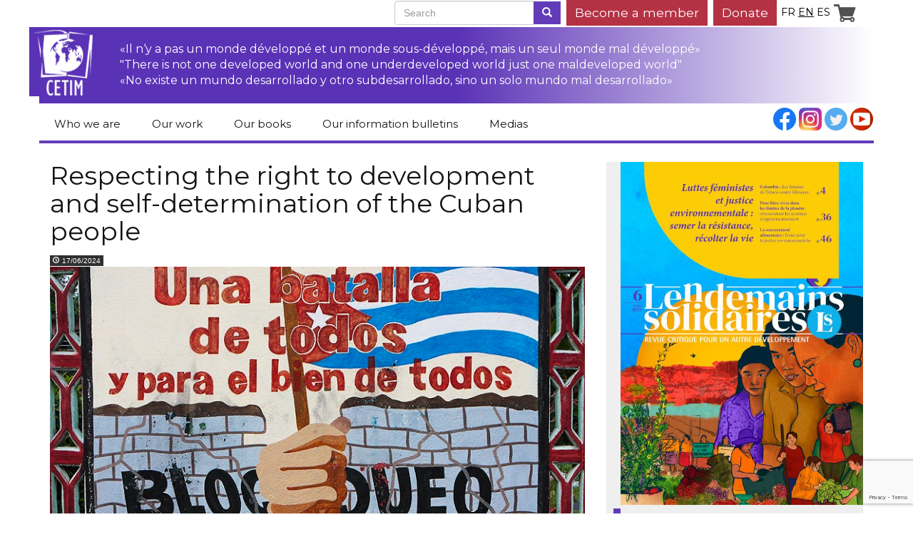

--- FILE ---
content_type: text/html; charset=UTF-8
request_url: https://www.cetim.ch/respecting-the-right-to-development-and-self-determination-of-the-cuban-people/
body_size: 16519
content:
<!DOCTYPE html>
<html lang="en-US">
    <head>
        <meta charset="UTF-8">
        <meta name="author"                 content="Net Oxygen Sàrl (http://netoxygen.ch)">
        <meta http-equiv="X-UA-Compatible"  content="IE=edge">
        <meta name="viewport"               content="width=device-width">

        <title>Respecting the right to development and self-determination of the Cuban people | CETIM</title>

        <link href='https://fonts.googleapis.com/css?family=Montserrat:400,700' rel='stylesheet' type='text/css'>
        <link href='https://fonts.googleapis.com/css?family=Open+Sans:400,400italic,600,600italic,700,700italic,800,800italic,300italic,300' rel='stylesheet' type='text/css'>
        <!-- HTML5 Shim and Respond.js IE8 support of HTML5 elements and media queries -->
        <!-- WARNING: Respond.js doesn't work if you view the page via file:// -->
        <!--[if lt IE 9]>
            <script src="https://oss.maxcdn.com/libs/html5shiv/3.7.0/html5shiv.js"></script>
            <script src="https://oss.maxcdn.com/libs/respond.js/1.4.2/respond.min.js"></script>
        <![endif]-->

        <link rel="pingback" href="https://www.cetim.ch/xmlrpc.php">

        <meta name='robots' content='max-image-preview:large' />
<link rel="alternate" href="https://www.cetim.ch/pour-le-respect-du-droit-au-developpement-et-a-lautodetermination-du-peuple-cubain/" hreflang="fr" />
<link rel="alternate" href="https://www.cetim.ch/respecting-the-right-to-development-and-self-determination-of-the-cuban-people/" hreflang="en" />
<link rel="alternate" href="https://www.cetim.ch/respetar-el-derecho-del-pueblo-cubano-al-desarrollo-y-a-la-autodeterminacion/" hreflang="es" />
<link rel='dns-prefetch' href='//ajax.googleapis.com' />
<link rel="alternate" type="application/rss+xml" title="CETIM &raquo; Feed" href="https://www.cetim.ch/en/feed/" />
<link rel="alternate" type="application/rss+xml" title="CETIM &raquo; Comments Feed" href="https://www.cetim.ch/en/comments/feed/" />
<link rel="alternate" type="application/rss+xml" title="CETIM &raquo; Respecting the right to development and self-determination of the Cuban people Comments Feed" href="https://www.cetim.ch/respecting-the-right-to-development-and-self-determination-of-the-cuban-people/feed/" />
<link rel="alternate" title="oEmbed (JSON)" type="application/json+oembed" href="https://www.cetim.ch/wp-json/oembed/1.0/embed?url=https%3A%2F%2Fwww.cetim.ch%2Frespecting-the-right-to-development-and-self-determination-of-the-cuban-people%2F&#038;lang=en" />
<link rel="alternate" title="oEmbed (XML)" type="text/xml+oembed" href="https://www.cetim.ch/wp-json/oembed/1.0/embed?url=https%3A%2F%2Fwww.cetim.ch%2Frespecting-the-right-to-development-and-self-determination-of-the-cuban-people%2F&#038;format=xml&#038;lang=en" />
		<!-- This site uses the Google Analytics by ExactMetrics plugin v8.10.1 - Using Analytics tracking - https://www.exactmetrics.com/ -->
		<!-- Note: ExactMetrics is not currently configured on this site. The site owner needs to authenticate with Google Analytics in the ExactMetrics settings panel. -->
					<!-- No tracking code set -->
				<!-- / Google Analytics by ExactMetrics -->
		<style id='wp-img-auto-sizes-contain-inline-css' type='text/css'>
img:is([sizes=auto i],[sizes^="auto," i]){contain-intrinsic-size:3000px 1500px}
/*# sourceURL=wp-img-auto-sizes-contain-inline-css */
</style>
<style id='wp-emoji-styles-inline-css' type='text/css'>

	img.wp-smiley, img.emoji {
		display: inline !important;
		border: none !important;
		box-shadow: none !important;
		height: 1em !important;
		width: 1em !important;
		margin: 0 0.07em !important;
		vertical-align: -0.1em !important;
		background: none !important;
		padding: 0 !important;
	}
/*# sourceURL=wp-emoji-styles-inline-css */
</style>
<link rel='stylesheet' id='wp-block-library-css' href='https://www.cetim.ch/wp-includes/css/dist/block-library/style.min.css?ver=6.9' type='text/css' media='all' />
<style id='wp-block-image-inline-css' type='text/css'>
.wp-block-image>a,.wp-block-image>figure>a{display:inline-block}.wp-block-image img{box-sizing:border-box;height:auto;max-width:100%;vertical-align:bottom}@media not (prefers-reduced-motion){.wp-block-image img.hide{visibility:hidden}.wp-block-image img.show{animation:show-content-image .4s}}.wp-block-image[style*=border-radius] img,.wp-block-image[style*=border-radius]>a{border-radius:inherit}.wp-block-image.has-custom-border img{box-sizing:border-box}.wp-block-image.aligncenter{text-align:center}.wp-block-image.alignfull>a,.wp-block-image.alignwide>a{width:100%}.wp-block-image.alignfull img,.wp-block-image.alignwide img{height:auto;width:100%}.wp-block-image .aligncenter,.wp-block-image .alignleft,.wp-block-image .alignright,.wp-block-image.aligncenter,.wp-block-image.alignleft,.wp-block-image.alignright{display:table}.wp-block-image .aligncenter>figcaption,.wp-block-image .alignleft>figcaption,.wp-block-image .alignright>figcaption,.wp-block-image.aligncenter>figcaption,.wp-block-image.alignleft>figcaption,.wp-block-image.alignright>figcaption{caption-side:bottom;display:table-caption}.wp-block-image .alignleft{float:left;margin:.5em 1em .5em 0}.wp-block-image .alignright{float:right;margin:.5em 0 .5em 1em}.wp-block-image .aligncenter{margin-left:auto;margin-right:auto}.wp-block-image :where(figcaption){margin-bottom:1em;margin-top:.5em}.wp-block-image.is-style-circle-mask img{border-radius:9999px}@supports ((-webkit-mask-image:none) or (mask-image:none)) or (-webkit-mask-image:none){.wp-block-image.is-style-circle-mask img{border-radius:0;-webkit-mask-image:url('data:image/svg+xml;utf8,<svg viewBox="0 0 100 100" xmlns="http://www.w3.org/2000/svg"><circle cx="50" cy="50" r="50"/></svg>');mask-image:url('data:image/svg+xml;utf8,<svg viewBox="0 0 100 100" xmlns="http://www.w3.org/2000/svg"><circle cx="50" cy="50" r="50"/></svg>');mask-mode:alpha;-webkit-mask-position:center;mask-position:center;-webkit-mask-repeat:no-repeat;mask-repeat:no-repeat;-webkit-mask-size:contain;mask-size:contain}}:root :where(.wp-block-image.is-style-rounded img,.wp-block-image .is-style-rounded img){border-radius:9999px}.wp-block-image figure{margin:0}.wp-lightbox-container{display:flex;flex-direction:column;position:relative}.wp-lightbox-container img{cursor:zoom-in}.wp-lightbox-container img:hover+button{opacity:1}.wp-lightbox-container button{align-items:center;backdrop-filter:blur(16px) saturate(180%);background-color:#5a5a5a40;border:none;border-radius:4px;cursor:zoom-in;display:flex;height:20px;justify-content:center;opacity:0;padding:0;position:absolute;right:16px;text-align:center;top:16px;width:20px;z-index:100}@media not (prefers-reduced-motion){.wp-lightbox-container button{transition:opacity .2s ease}}.wp-lightbox-container button:focus-visible{outline:3px auto #5a5a5a40;outline:3px auto -webkit-focus-ring-color;outline-offset:3px}.wp-lightbox-container button:hover{cursor:pointer;opacity:1}.wp-lightbox-container button:focus{opacity:1}.wp-lightbox-container button:focus,.wp-lightbox-container button:hover,.wp-lightbox-container button:not(:hover):not(:active):not(.has-background){background-color:#5a5a5a40;border:none}.wp-lightbox-overlay{box-sizing:border-box;cursor:zoom-out;height:100vh;left:0;overflow:hidden;position:fixed;top:0;visibility:hidden;width:100%;z-index:100000}.wp-lightbox-overlay .close-button{align-items:center;cursor:pointer;display:flex;justify-content:center;min-height:40px;min-width:40px;padding:0;position:absolute;right:calc(env(safe-area-inset-right) + 16px);top:calc(env(safe-area-inset-top) + 16px);z-index:5000000}.wp-lightbox-overlay .close-button:focus,.wp-lightbox-overlay .close-button:hover,.wp-lightbox-overlay .close-button:not(:hover):not(:active):not(.has-background){background:none;border:none}.wp-lightbox-overlay .lightbox-image-container{height:var(--wp--lightbox-container-height);left:50%;overflow:hidden;position:absolute;top:50%;transform:translate(-50%,-50%);transform-origin:top left;width:var(--wp--lightbox-container-width);z-index:9999999999}.wp-lightbox-overlay .wp-block-image{align-items:center;box-sizing:border-box;display:flex;height:100%;justify-content:center;margin:0;position:relative;transform-origin:0 0;width:100%;z-index:3000000}.wp-lightbox-overlay .wp-block-image img{height:var(--wp--lightbox-image-height);min-height:var(--wp--lightbox-image-height);min-width:var(--wp--lightbox-image-width);width:var(--wp--lightbox-image-width)}.wp-lightbox-overlay .wp-block-image figcaption{display:none}.wp-lightbox-overlay button{background:none;border:none}.wp-lightbox-overlay .scrim{background-color:#fff;height:100%;opacity:.9;position:absolute;width:100%;z-index:2000000}.wp-lightbox-overlay.active{visibility:visible}@media not (prefers-reduced-motion){.wp-lightbox-overlay.active{animation:turn-on-visibility .25s both}.wp-lightbox-overlay.active img{animation:turn-on-visibility .35s both}.wp-lightbox-overlay.show-closing-animation:not(.active){animation:turn-off-visibility .35s both}.wp-lightbox-overlay.show-closing-animation:not(.active) img{animation:turn-off-visibility .25s both}.wp-lightbox-overlay.zoom.active{animation:none;opacity:1;visibility:visible}.wp-lightbox-overlay.zoom.active .lightbox-image-container{animation:lightbox-zoom-in .4s}.wp-lightbox-overlay.zoom.active .lightbox-image-container img{animation:none}.wp-lightbox-overlay.zoom.active .scrim{animation:turn-on-visibility .4s forwards}.wp-lightbox-overlay.zoom.show-closing-animation:not(.active){animation:none}.wp-lightbox-overlay.zoom.show-closing-animation:not(.active) .lightbox-image-container{animation:lightbox-zoom-out .4s}.wp-lightbox-overlay.zoom.show-closing-animation:not(.active) .lightbox-image-container img{animation:none}.wp-lightbox-overlay.zoom.show-closing-animation:not(.active) .scrim{animation:turn-off-visibility .4s forwards}}@keyframes show-content-image{0%{visibility:hidden}99%{visibility:hidden}to{visibility:visible}}@keyframes turn-on-visibility{0%{opacity:0}to{opacity:1}}@keyframes turn-off-visibility{0%{opacity:1;visibility:visible}99%{opacity:0;visibility:visible}to{opacity:0;visibility:hidden}}@keyframes lightbox-zoom-in{0%{transform:translate(calc((-100vw + var(--wp--lightbox-scrollbar-width))/2 + var(--wp--lightbox-initial-left-position)),calc(-50vh + var(--wp--lightbox-initial-top-position))) scale(var(--wp--lightbox-scale))}to{transform:translate(-50%,-50%) scale(1)}}@keyframes lightbox-zoom-out{0%{transform:translate(-50%,-50%) scale(1);visibility:visible}99%{visibility:visible}to{transform:translate(calc((-100vw + var(--wp--lightbox-scrollbar-width))/2 + var(--wp--lightbox-initial-left-position)),calc(-50vh + var(--wp--lightbox-initial-top-position))) scale(var(--wp--lightbox-scale));visibility:hidden}}
/*# sourceURL=https://www.cetim.ch/wp-includes/blocks/image/style.min.css */
</style>
<style id='global-styles-inline-css' type='text/css'>
:root{--wp--preset--aspect-ratio--square: 1;--wp--preset--aspect-ratio--4-3: 4/3;--wp--preset--aspect-ratio--3-4: 3/4;--wp--preset--aspect-ratio--3-2: 3/2;--wp--preset--aspect-ratio--2-3: 2/3;--wp--preset--aspect-ratio--16-9: 16/9;--wp--preset--aspect-ratio--9-16: 9/16;--wp--preset--color--black: #000000;--wp--preset--color--cyan-bluish-gray: #abb8c3;--wp--preset--color--white: #ffffff;--wp--preset--color--pale-pink: #f78da7;--wp--preset--color--vivid-red: #cf2e2e;--wp--preset--color--luminous-vivid-orange: #ff6900;--wp--preset--color--luminous-vivid-amber: #fcb900;--wp--preset--color--light-green-cyan: #7bdcb5;--wp--preset--color--vivid-green-cyan: #00d084;--wp--preset--color--pale-cyan-blue: #8ed1fc;--wp--preset--color--vivid-cyan-blue: #0693e3;--wp--preset--color--vivid-purple: #9b51e0;--wp--preset--gradient--vivid-cyan-blue-to-vivid-purple: linear-gradient(135deg,rgb(6,147,227) 0%,rgb(155,81,224) 100%);--wp--preset--gradient--light-green-cyan-to-vivid-green-cyan: linear-gradient(135deg,rgb(122,220,180) 0%,rgb(0,208,130) 100%);--wp--preset--gradient--luminous-vivid-amber-to-luminous-vivid-orange: linear-gradient(135deg,rgb(252,185,0) 0%,rgb(255,105,0) 100%);--wp--preset--gradient--luminous-vivid-orange-to-vivid-red: linear-gradient(135deg,rgb(255,105,0) 0%,rgb(207,46,46) 100%);--wp--preset--gradient--very-light-gray-to-cyan-bluish-gray: linear-gradient(135deg,rgb(238,238,238) 0%,rgb(169,184,195) 100%);--wp--preset--gradient--cool-to-warm-spectrum: linear-gradient(135deg,rgb(74,234,220) 0%,rgb(151,120,209) 20%,rgb(207,42,186) 40%,rgb(238,44,130) 60%,rgb(251,105,98) 80%,rgb(254,248,76) 100%);--wp--preset--gradient--blush-light-purple: linear-gradient(135deg,rgb(255,206,236) 0%,rgb(152,150,240) 100%);--wp--preset--gradient--blush-bordeaux: linear-gradient(135deg,rgb(254,205,165) 0%,rgb(254,45,45) 50%,rgb(107,0,62) 100%);--wp--preset--gradient--luminous-dusk: linear-gradient(135deg,rgb(255,203,112) 0%,rgb(199,81,192) 50%,rgb(65,88,208) 100%);--wp--preset--gradient--pale-ocean: linear-gradient(135deg,rgb(255,245,203) 0%,rgb(182,227,212) 50%,rgb(51,167,181) 100%);--wp--preset--gradient--electric-grass: linear-gradient(135deg,rgb(202,248,128) 0%,rgb(113,206,126) 100%);--wp--preset--gradient--midnight: linear-gradient(135deg,rgb(2,3,129) 0%,rgb(40,116,252) 100%);--wp--preset--font-size--small: 13px;--wp--preset--font-size--medium: 20px;--wp--preset--font-size--large: 36px;--wp--preset--font-size--x-large: 42px;--wp--preset--spacing--20: 0.44rem;--wp--preset--spacing--30: 0.67rem;--wp--preset--spacing--40: 1rem;--wp--preset--spacing--50: 1.5rem;--wp--preset--spacing--60: 2.25rem;--wp--preset--spacing--70: 3.38rem;--wp--preset--spacing--80: 5.06rem;--wp--preset--shadow--natural: 6px 6px 9px rgba(0, 0, 0, 0.2);--wp--preset--shadow--deep: 12px 12px 50px rgba(0, 0, 0, 0.4);--wp--preset--shadow--sharp: 6px 6px 0px rgba(0, 0, 0, 0.2);--wp--preset--shadow--outlined: 6px 6px 0px -3px rgb(255, 255, 255), 6px 6px rgb(0, 0, 0);--wp--preset--shadow--crisp: 6px 6px 0px rgb(0, 0, 0);}:where(.is-layout-flex){gap: 0.5em;}:where(.is-layout-grid){gap: 0.5em;}body .is-layout-flex{display: flex;}.is-layout-flex{flex-wrap: wrap;align-items: center;}.is-layout-flex > :is(*, div){margin: 0;}body .is-layout-grid{display: grid;}.is-layout-grid > :is(*, div){margin: 0;}:where(.wp-block-columns.is-layout-flex){gap: 2em;}:where(.wp-block-columns.is-layout-grid){gap: 2em;}:where(.wp-block-post-template.is-layout-flex){gap: 1.25em;}:where(.wp-block-post-template.is-layout-grid){gap: 1.25em;}.has-black-color{color: var(--wp--preset--color--black) !important;}.has-cyan-bluish-gray-color{color: var(--wp--preset--color--cyan-bluish-gray) !important;}.has-white-color{color: var(--wp--preset--color--white) !important;}.has-pale-pink-color{color: var(--wp--preset--color--pale-pink) !important;}.has-vivid-red-color{color: var(--wp--preset--color--vivid-red) !important;}.has-luminous-vivid-orange-color{color: var(--wp--preset--color--luminous-vivid-orange) !important;}.has-luminous-vivid-amber-color{color: var(--wp--preset--color--luminous-vivid-amber) !important;}.has-light-green-cyan-color{color: var(--wp--preset--color--light-green-cyan) !important;}.has-vivid-green-cyan-color{color: var(--wp--preset--color--vivid-green-cyan) !important;}.has-pale-cyan-blue-color{color: var(--wp--preset--color--pale-cyan-blue) !important;}.has-vivid-cyan-blue-color{color: var(--wp--preset--color--vivid-cyan-blue) !important;}.has-vivid-purple-color{color: var(--wp--preset--color--vivid-purple) !important;}.has-black-background-color{background-color: var(--wp--preset--color--black) !important;}.has-cyan-bluish-gray-background-color{background-color: var(--wp--preset--color--cyan-bluish-gray) !important;}.has-white-background-color{background-color: var(--wp--preset--color--white) !important;}.has-pale-pink-background-color{background-color: var(--wp--preset--color--pale-pink) !important;}.has-vivid-red-background-color{background-color: var(--wp--preset--color--vivid-red) !important;}.has-luminous-vivid-orange-background-color{background-color: var(--wp--preset--color--luminous-vivid-orange) !important;}.has-luminous-vivid-amber-background-color{background-color: var(--wp--preset--color--luminous-vivid-amber) !important;}.has-light-green-cyan-background-color{background-color: var(--wp--preset--color--light-green-cyan) !important;}.has-vivid-green-cyan-background-color{background-color: var(--wp--preset--color--vivid-green-cyan) !important;}.has-pale-cyan-blue-background-color{background-color: var(--wp--preset--color--pale-cyan-blue) !important;}.has-vivid-cyan-blue-background-color{background-color: var(--wp--preset--color--vivid-cyan-blue) !important;}.has-vivid-purple-background-color{background-color: var(--wp--preset--color--vivid-purple) !important;}.has-black-border-color{border-color: var(--wp--preset--color--black) !important;}.has-cyan-bluish-gray-border-color{border-color: var(--wp--preset--color--cyan-bluish-gray) !important;}.has-white-border-color{border-color: var(--wp--preset--color--white) !important;}.has-pale-pink-border-color{border-color: var(--wp--preset--color--pale-pink) !important;}.has-vivid-red-border-color{border-color: var(--wp--preset--color--vivid-red) !important;}.has-luminous-vivid-orange-border-color{border-color: var(--wp--preset--color--luminous-vivid-orange) !important;}.has-luminous-vivid-amber-border-color{border-color: var(--wp--preset--color--luminous-vivid-amber) !important;}.has-light-green-cyan-border-color{border-color: var(--wp--preset--color--light-green-cyan) !important;}.has-vivid-green-cyan-border-color{border-color: var(--wp--preset--color--vivid-green-cyan) !important;}.has-pale-cyan-blue-border-color{border-color: var(--wp--preset--color--pale-cyan-blue) !important;}.has-vivid-cyan-blue-border-color{border-color: var(--wp--preset--color--vivid-cyan-blue) !important;}.has-vivid-purple-border-color{border-color: var(--wp--preset--color--vivid-purple) !important;}.has-vivid-cyan-blue-to-vivid-purple-gradient-background{background: var(--wp--preset--gradient--vivid-cyan-blue-to-vivid-purple) !important;}.has-light-green-cyan-to-vivid-green-cyan-gradient-background{background: var(--wp--preset--gradient--light-green-cyan-to-vivid-green-cyan) !important;}.has-luminous-vivid-amber-to-luminous-vivid-orange-gradient-background{background: var(--wp--preset--gradient--luminous-vivid-amber-to-luminous-vivid-orange) !important;}.has-luminous-vivid-orange-to-vivid-red-gradient-background{background: var(--wp--preset--gradient--luminous-vivid-orange-to-vivid-red) !important;}.has-very-light-gray-to-cyan-bluish-gray-gradient-background{background: var(--wp--preset--gradient--very-light-gray-to-cyan-bluish-gray) !important;}.has-cool-to-warm-spectrum-gradient-background{background: var(--wp--preset--gradient--cool-to-warm-spectrum) !important;}.has-blush-light-purple-gradient-background{background: var(--wp--preset--gradient--blush-light-purple) !important;}.has-blush-bordeaux-gradient-background{background: var(--wp--preset--gradient--blush-bordeaux) !important;}.has-luminous-dusk-gradient-background{background: var(--wp--preset--gradient--luminous-dusk) !important;}.has-pale-ocean-gradient-background{background: var(--wp--preset--gradient--pale-ocean) !important;}.has-electric-grass-gradient-background{background: var(--wp--preset--gradient--electric-grass) !important;}.has-midnight-gradient-background{background: var(--wp--preset--gradient--midnight) !important;}.has-small-font-size{font-size: var(--wp--preset--font-size--small) !important;}.has-medium-font-size{font-size: var(--wp--preset--font-size--medium) !important;}.has-large-font-size{font-size: var(--wp--preset--font-size--large) !important;}.has-x-large-font-size{font-size: var(--wp--preset--font-size--x-large) !important;}
/*# sourceURL=global-styles-inline-css */
</style>

<style id='classic-theme-styles-inline-css' type='text/css'>
/*! This file is auto-generated */
.wp-block-button__link{color:#fff;background-color:#32373c;border-radius:9999px;box-shadow:none;text-decoration:none;padding:calc(.667em + 2px) calc(1.333em + 2px);font-size:1.125em}.wp-block-file__button{background:#32373c;color:#fff;text-decoration:none}
/*# sourceURL=/wp-includes/css/classic-themes.min.css */
</style>
<link rel='stylesheet' id='mediaelement-css' href='https://www.cetim.ch/wp-includes/js/mediaelement/mediaelementplayer-legacy.min.css?ver=4.2.17' type='text/css' media='all' />
<link rel='stylesheet' id='wp-mediaelement-css' href='https://www.cetim.ch/wp-includes/js/mediaelement/wp-mediaelement.min.css?ver=6.9' type='text/css' media='all' />
<link rel='stylesheet' id='view_editor_gutenberg_frontend_assets-css' href='https://www.cetim.ch/wp-content/plugins/wp-views/public/css/views-frontend.css?ver=3.6.21' type='text/css' media='all' />
<style id='view_editor_gutenberg_frontend_assets-inline-css' type='text/css'>
.wpv-sort-list-dropdown.wpv-sort-list-dropdown-style-default > span.wpv-sort-list,.wpv-sort-list-dropdown.wpv-sort-list-dropdown-style-default .wpv-sort-list-item {border-color: #cdcdcd;}.wpv-sort-list-dropdown.wpv-sort-list-dropdown-style-default .wpv-sort-list-item a {color: #444;background-color: #fff;}.wpv-sort-list-dropdown.wpv-sort-list-dropdown-style-default a:hover,.wpv-sort-list-dropdown.wpv-sort-list-dropdown-style-default a:focus {color: #000;background-color: #eee;}.wpv-sort-list-dropdown.wpv-sort-list-dropdown-style-default .wpv-sort-list-item.wpv-sort-list-current a {color: #000;background-color: #eee;}
.wpv-sort-list-dropdown.wpv-sort-list-dropdown-style-default > span.wpv-sort-list,.wpv-sort-list-dropdown.wpv-sort-list-dropdown-style-default .wpv-sort-list-item {border-color: #cdcdcd;}.wpv-sort-list-dropdown.wpv-sort-list-dropdown-style-default .wpv-sort-list-item a {color: #444;background-color: #fff;}.wpv-sort-list-dropdown.wpv-sort-list-dropdown-style-default a:hover,.wpv-sort-list-dropdown.wpv-sort-list-dropdown-style-default a:focus {color: #000;background-color: #eee;}.wpv-sort-list-dropdown.wpv-sort-list-dropdown-style-default .wpv-sort-list-item.wpv-sort-list-current a {color: #000;background-color: #eee;}.wpv-sort-list-dropdown.wpv-sort-list-dropdown-style-grey > span.wpv-sort-list,.wpv-sort-list-dropdown.wpv-sort-list-dropdown-style-grey .wpv-sort-list-item {border-color: #cdcdcd;}.wpv-sort-list-dropdown.wpv-sort-list-dropdown-style-grey .wpv-sort-list-item a {color: #444;background-color: #eeeeee;}.wpv-sort-list-dropdown.wpv-sort-list-dropdown-style-grey a:hover,.wpv-sort-list-dropdown.wpv-sort-list-dropdown-style-grey a:focus {color: #000;background-color: #e5e5e5;}.wpv-sort-list-dropdown.wpv-sort-list-dropdown-style-grey .wpv-sort-list-item.wpv-sort-list-current a {color: #000;background-color: #e5e5e5;}
.wpv-sort-list-dropdown.wpv-sort-list-dropdown-style-default > span.wpv-sort-list,.wpv-sort-list-dropdown.wpv-sort-list-dropdown-style-default .wpv-sort-list-item {border-color: #cdcdcd;}.wpv-sort-list-dropdown.wpv-sort-list-dropdown-style-default .wpv-sort-list-item a {color: #444;background-color: #fff;}.wpv-sort-list-dropdown.wpv-sort-list-dropdown-style-default a:hover,.wpv-sort-list-dropdown.wpv-sort-list-dropdown-style-default a:focus {color: #000;background-color: #eee;}.wpv-sort-list-dropdown.wpv-sort-list-dropdown-style-default .wpv-sort-list-item.wpv-sort-list-current a {color: #000;background-color: #eee;}.wpv-sort-list-dropdown.wpv-sort-list-dropdown-style-grey > span.wpv-sort-list,.wpv-sort-list-dropdown.wpv-sort-list-dropdown-style-grey .wpv-sort-list-item {border-color: #cdcdcd;}.wpv-sort-list-dropdown.wpv-sort-list-dropdown-style-grey .wpv-sort-list-item a {color: #444;background-color: #eeeeee;}.wpv-sort-list-dropdown.wpv-sort-list-dropdown-style-grey a:hover,.wpv-sort-list-dropdown.wpv-sort-list-dropdown-style-grey a:focus {color: #000;background-color: #e5e5e5;}.wpv-sort-list-dropdown.wpv-sort-list-dropdown-style-grey .wpv-sort-list-item.wpv-sort-list-current a {color: #000;background-color: #e5e5e5;}.wpv-sort-list-dropdown.wpv-sort-list-dropdown-style-blue > span.wpv-sort-list,.wpv-sort-list-dropdown.wpv-sort-list-dropdown-style-blue .wpv-sort-list-item {border-color: #0099cc;}.wpv-sort-list-dropdown.wpv-sort-list-dropdown-style-blue .wpv-sort-list-item a {color: #444;background-color: #cbddeb;}.wpv-sort-list-dropdown.wpv-sort-list-dropdown-style-blue a:hover,.wpv-sort-list-dropdown.wpv-sort-list-dropdown-style-blue a:focus {color: #000;background-color: #95bedd;}.wpv-sort-list-dropdown.wpv-sort-list-dropdown-style-blue .wpv-sort-list-item.wpv-sort-list-current a {color: #000;background-color: #95bedd;}
/*# sourceURL=view_editor_gutenberg_frontend_assets-inline-css */
</style>
<link rel='stylesheet' id='contact-form-7-css' href='https://www.cetim.ch/wp-content/plugins/contact-form-7/includes/css/styles.css?ver=6.1.4' type='text/css' media='all' />
<link rel='stylesheet' id='perfecty-push-css' href='https://www.cetim.ch/wp-content/plugins/perfecty-push-notifications/public/css/perfecty-push-public.css?ver=1.6.5' type='text/css' media='all' />
<link rel='stylesheet' id='woocommerce-layout-css' href='https://www.cetim.ch/wp-content/plugins/woocommerce/assets/css/woocommerce-layout.css?ver=10.3.6' type='text/css' media='all' />
<link rel='stylesheet' id='woocommerce-smallscreen-css' href='https://www.cetim.ch/wp-content/plugins/woocommerce/assets/css/woocommerce-smallscreen.css?ver=10.3.6' type='text/css' media='only screen and (max-width: 768px)' />
<link rel='stylesheet' id='woocommerce-general-css' href='https://www.cetim.ch/wp-content/plugins/woocommerce/assets/css/woocommerce.css?ver=10.3.6' type='text/css' media='all' />
<style id='woocommerce-inline-inline-css' type='text/css'>
.woocommerce form .form-row .required { visibility: visible; }
/*# sourceURL=woocommerce-inline-inline-css */
</style>
<link rel='stylesheet' id='brands-styles-css' href='https://www.cetim.ch/wp-content/plugins/woocommerce/assets/css/brands.css?ver=10.3.6' type='text/css' media='all' />
<link rel='stylesheet' id='bootstrap-css' href='https://www.cetim.ch/wp-content/themes/cetim2015/css/bootstrap.min.css?ver=6.9' type='text/css' media='all' />
<link rel='stylesheet' id='thirdeffect-css' href='https://www.cetim.ch/wp-content/themes/cetim2015/css/thirdeffect.css?ver=6.9' type='text/css' media='all' />
<link rel='stylesheet' id='neto2bs-css' href='https://www.cetim.ch/wp-content/themes/cetim2015/style.css?ver=6.9' type='text/css' media='all' />
<script type="text/javascript" src="https://www.cetim.ch/wp-content/plugins/wp-views/vendor/toolset/common-es/public/toolset-common-es-frontend.js?ver=175000" id="toolset-common-es-frontend-js"></script>
<script type="text/javascript" src="https://ajax.googleapis.com/ajax/libs/jquery/1.9.1/jquery.min.js?ver=1.9.1" id="jquery-js"></script>
<script type="text/javascript" src="https://www.cetim.ch/wp-content/plugins/woocommerce/assets/js/jquery-blockui/jquery.blockUI.min.js?ver=2.7.0-wc.10.3.6" id="wc-jquery-blockui-js" defer="defer" data-wp-strategy="defer"></script>
<script type="text/javascript" id="wc-add-to-cart-js-extra">
/* <![CDATA[ */
var wc_add_to_cart_params = {"ajax_url":"/wp-admin/admin-ajax.php","wc_ajax_url":"/?wc-ajax=%%endpoint%%","i18n_view_cart":"View cart","cart_url":"https://www.cetim.ch/panier/","is_cart":"","cart_redirect_after_add":"yes"};
//# sourceURL=wc-add-to-cart-js-extra
/* ]]> */
</script>
<script type="text/javascript" src="https://www.cetim.ch/wp-content/plugins/woocommerce/assets/js/frontend/add-to-cart.min.js?ver=10.3.6" id="wc-add-to-cart-js" defer="defer" data-wp-strategy="defer"></script>
<script type="text/javascript" src="https://www.cetim.ch/wp-content/plugins/woocommerce/assets/js/js-cookie/js.cookie.min.js?ver=2.1.4-wc.10.3.6" id="wc-js-cookie-js" defer="defer" data-wp-strategy="defer"></script>
<script type="text/javascript" id="woocommerce-js-extra">
/* <![CDATA[ */
var woocommerce_params = {"ajax_url":"/wp-admin/admin-ajax.php","wc_ajax_url":"/?wc-ajax=%%endpoint%%","i18n_password_show":"Show password","i18n_password_hide":"Hide password"};
//# sourceURL=woocommerce-js-extra
/* ]]> */
</script>
<script type="text/javascript" src="https://www.cetim.ch/wp-content/plugins/woocommerce/assets/js/frontend/woocommerce.min.js?ver=10.3.6" id="woocommerce-js" defer="defer" data-wp-strategy="defer"></script>
<script type="text/javascript" src="https://www.cetim.ch/wp-content/themes/cetim2015/js/bootstrap.min.js?ver=6.9" id="bootstrap-js"></script>
<script type="text/javascript" src="https://www.cetim.ch/wp-content/themes/cetim2015/js/functions.js?ver=6.9" id="neto2bs-script-js"></script>
<link rel="https://api.w.org/" href="https://www.cetim.ch/wp-json/" /><link rel="alternate" title="JSON" type="application/json" href="https://www.cetim.ch/wp-json/wp/v2/posts/38611" /><link rel="EditURI" type="application/rsd+xml" title="RSD" href="https://www.cetim.ch/xmlrpc.php?rsd" />
<meta name="generator" content="WordPress 6.9" />
<meta name="generator" content="WooCommerce 10.3.6" />
<link rel="canonical" href="https://www.cetim.ch/respecting-the-right-to-development-and-self-determination-of-the-cuban-people/" />
<link rel='shortlink' href='https://www.cetim.ch/?p=38611' />
<script>
	window.PerfectyPushOptions = {
		path: "https://www.cetim.ch/wp-content/plugins/perfecty-push-notifications/public/js",
		dialogTitle: "Do you want to receive notifications?",
		dialogSubmit: "Continue",
		dialogCancel: "Not now",
		settingsTitle: "Notifications preferences",
		settingsOptIn: "I want to receive notifications",
		settingsUpdateError: "Could not change the preference, try again",
		serverUrl: "https://www.cetim.ch/wp-json/perfecty-push",
		vapidPublicKey: "BF5x9ah-ljE7q6l2lTQGeZIU5jKQggSBlbegxkgZ49Iuo_mAV33vTNxli2xttC3gO319W6Vw3ZRqg00XJL1JI6c",
		token: "93a4c83697",
		tokenHeader: "X-WP-Nonce",
		enabled: false,
		unregisterConflicts: false,
		serviceWorkerScope: "/perfecty/push",
		loggerLevel: "error",
		loggerVerbose: false,
		hideBellAfterSubscribe: false,
		askPermissionsDirectly: false,
		unregisterConflictsExpression: "(OneSignalSDKWorker|wonderpush-worker-loader|webpushr-sw|subscribers-com\/firebase-messaging-sw|gravitec-net-web-push-notifications|push_notification_sw)",
		promptIconUrl: "https://www.cetim.ch/wp-content/uploads/cropped-logo_cetim.gif",
		visitsToDisplayPrompt: 0	}
</script>
	<noscript><style>.woocommerce-product-gallery{ opacity: 1 !important; }</style></noscript>
	 <script> window.addEventListener("load",function(){ var c={script:false,link:false}; function ls(s) { if(!['script','link'].includes(s)||c[s]){return;}c[s]=true; var d=document,f=d.getElementsByTagName(s)[0],j=d.createElement(s); if(s==='script'){j.async=true;j.src='https://www.cetim.ch/wp-content/plugins/wp-views/vendor/toolset/blocks/public/js/frontend.js?v=1.6.17';}else{ j.rel='stylesheet';j.href='https://www.cetim.ch/wp-content/plugins/wp-views/vendor/toolset/blocks/public/css/style.css?v=1.6.17';} f.parentNode.insertBefore(j, f); }; function ex(){ls('script');ls('link')} window.addEventListener("scroll", ex, {once: true}); if (('IntersectionObserver' in window) && ('IntersectionObserverEntry' in window) && ('intersectionRatio' in window.IntersectionObserverEntry.prototype)) { var i = 0, fb = document.querySelectorAll("[class^='tb-']"), o = new IntersectionObserver(es => { es.forEach(e => { o.unobserve(e.target); if (e.intersectionRatio > 0) { ex();o.disconnect();}else{ i++;if(fb.length>i){o.observe(fb[i])}} }) }); if (fb.length) { o.observe(fb[i]) } } }) </script>
	<noscript>
		<link rel="stylesheet" href="https://www.cetim.ch/wp-content/plugins/wp-views/vendor/toolset/blocks/public/css/style.css">
	</noscript><link rel="icon" href="https://www.cetim.ch/wp-content/uploads/cropped-logo_cetim-32x32.gif" sizes="32x32" />
<link rel="icon" href="https://www.cetim.ch/wp-content/uploads/cropped-logo_cetim-192x192.gif" sizes="192x192" />
<link rel="apple-touch-icon" href="https://www.cetim.ch/wp-content/uploads/cropped-logo_cetim-180x180.gif" />
<meta name="msapplication-TileImage" content="https://www.cetim.ch/wp-content/uploads/cropped-logo_cetim-270x270.gif" />
		<style type="text/css" id="wp-custom-css">
			/* Espacement entre les fiches produit */
.js-wpv-view-layout ul li {
	padding: 10px 0px 10px 0px;
	list-style-type:none;
	border-bottom: 0px solid;
	margin-bottom: 10px;
}


/* Titre des livres en gras */
.col-sm-9 a {
	font-weight: bold;
	font-size: 1.3em;
}

/* Lien "Lire la suite" des livres en normal */
.col-sm-9 a.link_article.pull-right  {
	font-weight: normal; 
	font-size: 1em;
}

/* Sidebar en gris */
div#tertiary.sidebar-container {
	background: #efefef;
	padding: 0px 10px 0px 10px; 
}

/* Arrière-plan des livres en gris */
ul li div.row {
	background: #dedede;
	padding: 20px;
}

div.row img {
	margin-right: -10px;
	float: right;
}

div.row tr td img {
    float: left;
}		</style>
				<!-- 24/08/23 change version JQuery*/ -->
		<script
			  src="https://code.jquery.com/jquery-3.7.0.js"
			  integrity="sha256-JlqSTELeR4TLqP0OG9dxM7yDPqX1ox/HfgiSLBj8+kM="
			  crossorigin="anonymous"></script>
    <link rel='stylesheet' id='wc-blocks-style-css' href='https://www.cetim.ch/wp-content/plugins/woocommerce/assets/client/blocks/wc-blocks.css?ver=wc-10.3.6' type='text/css' media='all' />
</head>

    <body class="wp-singular post-template-default single single-post postid-38611 single-format-standard wp-theme-cetim2015 theme-cetim2015 woocommerce-no-js">
        <!-- header -->
        <div id="page" class="container hfeed site">
            <header id="top-header" class="site-header" role="banner">
                <nav id="top_menu">
                    <form class="search navbar-form form-inline" action="/" method="GET">
                        <div class="form-group">
                            <div class="input-group">
                            <input class="form-control" type="text" name="s" placeholder="Search" value="">
                                <span class="input-group-btn">
                                    <button class="btn btn-default" type="submit">
                                        <span class="glyphicon glyphicon-search"></span>
                                    </button>
                                </span>
                            </div>
                        </div>
						<a class="btn btn-don" href="https://www.cetim.ch/become-a-member/">
                            Become a member                        </a>
                        <a class="btn btn-don" href="https://www.cetim.ch/donate/">
                            Donate                        </a>
                                                    <a style="text-transform:uppercase; text-decoration: none" href="https://www.cetim.ch/pour-le-respect-du-droit-au-developpement-et-a-lautodetermination-du-peuple-cubain/">fr</a>
                                                    <a style="text-transform:uppercase; text-decoration: underline" href="https://www.cetim.ch/respecting-the-right-to-development-and-self-determination-of-the-cuban-people/">en</a>
                                                    <a style="text-transform:uppercase; text-decoration: none" href="https://www.cetim.ch/respetar-el-derecho-del-pueblo-cubano-al-desarrollo-y-a-la-autodeterminacion/">es</a>
                                                    <a href="https://www.cetim.ch/your-cart/"><img src="https://www.cetim.ch/wp-content/themes/cetim2015/_img/cart.png"></a>
                    </form>
                </nav>
				<div id="header_gradient" class="row">	
                	<a id="logo" class="col-md-1 col-sm-2" href="https://www.cetim.ch/en/"><img src="https://www.cetim.ch/wp-content/themes/cetim2015/_img/logo_violet.png"></a>
                	<cite class="col-md-11 col-sm-10">
                	    «Il n‘y a pas un monde développé et un monde sous-développé, mais un seul monde mal développé»
<br>"There is not one developed world and one underdeveloped world just one maldeveloped world"<br>
«No existe un mundo desarrollado y otro subdesarrollado, sino un solo mundo mal desarrollado»
                	</cite>
				</div>
                <div id="navbar" class="navbar">
                    <nav id="site-navigation" class="navigation main-navigation" role="navigation">
                    <button class="menu-toggle">Menu</button>
                        <ul class="pull-right social_btn">
                            <!-- <li style="padding-right: 10px"><a class="print_icon" href="javascript: window.print();"><img src="https://www.cetim.ch/wp-content/themes/cetim2015/_img/print.png"></a></li> -->
                            <li><a href="https://www.facebook.com/Centre-Europe-Tiers-Monde-CETIM-201121516594968/"><img src="https://www.cetim.ch/wp-content/themes/cetim2015/_img/facebook2.png"></a></li>
							<li><a href="https://www.instagram.com/cetim.geneva/"><img src="https://www.cetim.ch/wp-content/themes/cetim2015/_img/Instagram.png"></a></li>
                            <li><a href="https://twitter.com/cetim_cetim"><img src="https://www.cetim.ch/wp-content/themes/cetim2015/_img/twitter2.png"></a></li>
							<li><a href="https://www.youtube.com/channel/UCvOvlVLUg2G8UmB9AN-FRbw"><img src="https://www.cetim.ch/wp-content/themes/cetim2015/_img/youtube.png"></a></li>
							<!--Icons made by <a href="https://www.flaticon.com/authors/freepik" title="Freepik">Freepik</a> from <a href="https://www.flaticon.com/" title="Flaticon">www.flaticon.com</a>-->
                        </ul>
                        <div class="menu-main-menu-ang-container"><ul id="menu-main-menu-ang" class="nav-menu"><li id="menu-item-30766" class="menu-item menu-item-type-post_type menu-item-object-page menu-item-has-children menu-item-30766"><a target="_blank" href="https://www.cetim.ch/who-we-are/">Who we are</a>
<ul class="sub-menu">
	<li id="menu-item-30583" class="menu-item menu-item-type-post_type menu-item-object-page menu-item-30583"><a target="_blank" href="https://www.cetim.ch/presentation-of-cetim/">CETIM</a></li>
	<li id="menu-item-1760" class="menu-item menu-item-type-post_type menu-item-object-page menu-item-1760"><a target="_blank" href="https://www.cetim.ch/cetim-team/">Team</a></li>
	<li id="menu-item-30856" class="menu-item menu-item-type-post_type menu-item-object-page menu-item-30856"><a target="_blank" href="https://www.cetim.ch/our-newsletters/">Newsletters</a></li>
	<li id="menu-item-1751" class="menu-item menu-item-type-post_type menu-item-object-page menu-item-1751"><a target="_blank" href="https://www.cetim.ch/activities-reports/">Activities Reports</a></li>
	<li id="menu-item-31240" class="menu-item menu-item-type-post_type menu-item-object-page menu-item-31240"><a target="_blank" href="https://www.cetim.ch/statute/">Statutes</a></li>
</ul>
</li>
<li id="menu-item-1737" class="menu-item menu-item-type-post_type menu-item-object-page menu-item-has-children menu-item-1737"><a target="_blank" href="https://www.cetim.ch/our-work/">Our work</a>
<ul class="sub-menu">
	<li id="menu-item-1747" class="menu-item menu-item-type-post_type menu-item-object-page menu-item-has-children menu-item-1747"><a target="_blank" href="https://www.cetim.ch/rights-of-peasants/">Rights of Peasants</a>
	<ul class="sub-menu">
		<li id="menu-item-30839" class="menu-item menu-item-type-post_type menu-item-object-page menu-item-30839"><a target="_blank" href="https://www.cetim.ch/protect-peasants-rights-campaign/">Protect Peasants’ Rights Campaign</a></li>
		<li id="menu-item-1749" class="menu-item menu-item-type-post_type menu-item-object-page menu-item-1749"><a target="_blank" href="https://www.cetim.ch/access-to-justice-for-peasants/">Access to justice for peasants</a></li>
		<li id="menu-item-28411" class="menu-item menu-item-type-post_type menu-item-object-page menu-item-28411"><a target="_blank" href="https://www.cetim.ch/factsheets-on-peasants-rights/">Training sheets on peasants’ rights</a></li>
	</ul>
</li>
	<li id="menu-item-1733" class="menu-item menu-item-type-post_type menu-item-object-page menu-item-has-children menu-item-1733"><a target="_blank" href="https://www.cetim.ch/transnational-corporations/">Transnational Corporations</a>
	<ul class="sub-menu">
		<li id="menu-item-30843" class="menu-item menu-item-type-post_type menu-item-object-page menu-item-30843"><a target="_blank" href="https://www.cetim.ch/stoptncs-impunity-campaign/">Stop TNCs impunity Campaign</a></li>
		<li id="menu-item-1750" class="menu-item menu-item-type-post_type menu-item-object-page menu-item-1750"><a target="_blank" href="https://www.cetim.ch/access-to-justice-for-victims-of-tncs/">Access to justice for victims of TNCs</a></li>
	</ul>
</li>
	<li id="menu-item-33058" class="menu-item menu-item-type-post_type menu-item-object-page menu-item-has-children menu-item-33058"><a target="_blank" href="https://www.cetim.ch/environmental-justice/">Environmental justice</a>
	<ul class="sub-menu">
		<li id="menu-item-33059" class="menu-item menu-item-type-post_type menu-item-object-page menu-item-33059"><a target="_blank" href="https://www.cetim.ch/other-documents-and-links/">Other documents and links</a></li>
	</ul>
</li>
	<li id="menu-item-16451" class="menu-item menu-item-type-post_type menu-item-object-page menu-item-16451"><a target="_blank" href="https://www.cetim.ch/economic-social-and-cultural-rights/">Economic, Social and Cultural Rights</a></li>
	<li id="menu-item-28825" class="menu-item menu-item-type-post_type menu-item-object-page menu-item-28825"><a target="_blank" href="https://www.cetim.ch/right-to-development/">Right to development</a></li>
	<li id="menu-item-31586" class="menu-item menu-item-type-post_type menu-item-object-page menu-item-has-children menu-item-31586"><a target="_blank" href="https://www.cetim.ch/our-actions-by-country/">By country</a>
	<ul class="sub-menu">
		<li id="menu-item-40593" class="menu-item menu-item-type-post_type menu-item-object-page menu-item-40593"><a href="https://www.cetim.ch/argentina/">Argentina</a></li>
		<li id="menu-item-31821" class="menu-item menu-item-type-post_type menu-item-object-page menu-item-31821"><a target="_blank" href="https://www.cetim.ch/bolivia/">Bolivia</a></li>
		<li id="menu-item-34827" class="menu-item menu-item-type-post_type menu-item-object-page menu-item-34827"><a target="_blank" href="https://www.cetim.ch/brazil/">Brazil</a></li>
		<li id="menu-item-33959" class="menu-item menu-item-type-post_type menu-item-object-page menu-item-33959"><a target="_blank" href="https://www.cetim.ch/chili-2/">Chili</a></li>
		<li id="menu-item-31861" class="menu-item menu-item-type-post_type menu-item-object-page menu-item-31861"><a target="_blank" href="https://www.cetim.ch/colombia-2/">Colombia</a></li>
		<li id="menu-item-34435" class="menu-item menu-item-type-post_type menu-item-object-page menu-item-34435"><a target="_blank" href="https://www.cetim.ch/cuba-2/">Cuba</a></li>
		<li id="menu-item-33839" class="menu-item menu-item-type-post_type menu-item-object-page menu-item-33839"><a target="_blank" href="https://www.cetim.ch/ecuador_en/">Ecuador</a></li>
		<li id="menu-item-34392" class="menu-item menu-item-type-post_type menu-item-object-page menu-item-34392"><a target="_blank" href="https://www.cetim.ch/france/">France</a></li>
		<li id="menu-item-36349" class="menu-item menu-item-type-post_type menu-item-object-page menu-item-36349"><a href="https://www.cetim.ch/guatemala-4/">Guatemala</a></li>
		<li id="menu-item-37662" class="menu-item menu-item-type-post_type menu-item-object-page menu-item-37662"><a href="https://www.cetim.ch/our-actions-by-country/haiti/">Haiti</a></li>
		<li id="menu-item-34373" class="menu-item menu-item-type-post_type menu-item-object-page menu-item-34373"><a target="_blank" href="https://www.cetim.ch/madagascar/">Madagascar</a></li>
		<li id="menu-item-33892" class="menu-item menu-item-type-post_type menu-item-object-page menu-item-33892"><a target="_blank" href="https://www.cetim.ch/nigeria-2/">Nigeria</a></li>
		<li id="menu-item-31609" class="menu-item menu-item-type-post_type menu-item-object-page menu-item-31609"><a target="_blank" href="https://www.cetim.ch/our-actions-by-country/palestine-en/">Palestine</a></li>
		<li id="menu-item-33828" class="menu-item menu-item-type-post_type menu-item-object-page menu-item-33828"><a target="_blank" href="https://www.cetim.ch/peru-2/">Peru</a></li>
		<li id="menu-item-40746" class="menu-item menu-item-type-post_type menu-item-object-page menu-item-40746"><a href="https://www.cetim.ch/spain/">Spain</a></li>
		<li id="menu-item-33943" class="menu-item menu-item-type-post_type menu-item-object-page menu-item-33943"><a target="_blank" href="https://www.cetim.ch/syria/">Syria</a></li>
		<li id="menu-item-34876" class="menu-item menu-item-type-post_type menu-item-object-page menu-item-34876"><a target="_blank" href="https://www.cetim.ch/turkey/">Turkey</a></li>
		<li id="menu-item-33944" class="menu-item menu-item-type-post_type menu-item-object-page menu-item-33944"><a target="_blank" href="https://www.cetim.ch/venezuela_en/">Venezuela</a></li>
	</ul>
</li>
	<li id="menu-item-15910" class="menu-item menu-item-type-post_type menu-item-object-page menu-item-15910"><a target="_blank" href="https://www.cetim.ch/statements-at-the-un/">Statements at the UN</a></li>
	<li id="menu-item-30783" class="menu-item menu-item-type-post_type menu-item-object-page menu-item-30783"><a target="_blank" href="https://www.cetim.ch/conferences-en/">Conferences</a></li>
</ul>
</li>
<li id="menu-item-1759" class="menu-item menu-item-type-post_type menu-item-object-page menu-item-has-children menu-item-1759"><a target="_blank" href="https://www.cetim.ch/our-books/">Our books</a>
<ul class="sub-menu">
	<li id="menu-item-30850" class="menu-item menu-item-type-post_type menu-item-object-page menu-item-30850"><a target="_blank" href="https://www.cetim.ch/catalogue-of-cetim-books/">Catalogue of CETIM books in English</a></li>
	<li id="menu-item-30727" class="menu-item menu-item-type-post_type menu-item-object-page menu-item-has-children menu-item-30727"><a target="_blank" href="https://www.cetim.ch/human-rights-publications/">Human rights publications</a>
	<ul class="sub-menu">
		<li id="menu-item-30732" class="menu-item menu-item-type-post_type menu-item-object-page menu-item-30732"><a target="_blank" href="https://www.cetim.ch/human-rights-series/">Human Rights Series</a></li>
		<li id="menu-item-12672" class="menu-item menu-item-type-post_type menu-item-object-page menu-item-12672"><a target="_blank" href="https://www.cetim.ch/critical-reports/">Critical Reports</a></li>
	</ul>
</li>
	<li id="menu-item-1754" class="menu-item menu-item-type-post_type menu-item-object-page menu-item-1754"><a target="_blank" href="https://www.cetim.ch/bookshop-distribution/">Bookshop distribution</a></li>
</ul>
</li>
<li id="menu-item-30537" class="menu-item menu-item-type-post_type menu-item-object-page menu-item-30537"><a target="_blank" href="https://www.cetim.ch/information-bulletin/">Our information bulletins</a></li>
<li id="menu-item-19474" class="menu-item menu-item-type-post_type menu-item-object-page menu-item-has-children menu-item-19474"><a target="_blank" href="https://www.cetim.ch/medias-en/">Medias</a>
<ul class="sub-menu">
	<li id="menu-item-34689" class="menu-item menu-item-type-post_type menu-item-object-page menu-item-34689"><a target="_blank" href="https://www.cetim.ch/media-room/">Media room</a></li>
	<li id="menu-item-35387" class="menu-item menu-item-type-post_type menu-item-object-page menu-item-35387"><a href="https://www.cetim.ch/press-review/">Press review</a></li>
</ul>
</li>
</ul></div>                    </nav><!-- #site-navigation -->
                </div><!-- #navbar -->
               <!--
                <nav id="menu">
                    <ul id="primary-menu" class="menu1"><li class="menu-item menu-item-type-post_type menu-item-object-page menu-item-has-children menu-item-30766"><a target="_blank" href="https://www.cetim.ch/who-we-are/">Who we are</a>
<ul class="sub-menu">
	<li class="menu-item menu-item-type-post_type menu-item-object-page menu-item-30583"><a target="_blank" href="https://www.cetim.ch/presentation-of-cetim/">CETIM</a></li>
	<li class="menu-item menu-item-type-post_type menu-item-object-page menu-item-1760"><a target="_blank" href="https://www.cetim.ch/cetim-team/">Team</a></li>
	<li class="menu-item menu-item-type-post_type menu-item-object-page menu-item-30856"><a target="_blank" href="https://www.cetim.ch/our-newsletters/">Newsletters</a></li>
	<li class="menu-item menu-item-type-post_type menu-item-object-page menu-item-1751"><a target="_blank" href="https://www.cetim.ch/activities-reports/">Activities Reports</a></li>
	<li class="menu-item menu-item-type-post_type menu-item-object-page menu-item-31240"><a target="_blank" href="https://www.cetim.ch/statute/">Statutes</a></li>
</ul>
</li>
<li class="menu-item menu-item-type-post_type menu-item-object-page menu-item-has-children menu-item-1737"><a target="_blank" href="https://www.cetim.ch/our-work/">Our work</a>
<ul class="sub-menu">
	<li class="menu-item menu-item-type-post_type menu-item-object-page menu-item-has-children menu-item-1747"><a target="_blank" href="https://www.cetim.ch/rights-of-peasants/">Rights of Peasants</a>
	<ul class="sub-menu">
		<li class="menu-item menu-item-type-post_type menu-item-object-page menu-item-30839"><a target="_blank" href="https://www.cetim.ch/protect-peasants-rights-campaign/">Protect Peasants’ Rights Campaign</a></li>
		<li class="menu-item menu-item-type-post_type menu-item-object-page menu-item-1749"><a target="_blank" href="https://www.cetim.ch/access-to-justice-for-peasants/">Access to justice for peasants</a></li>
		<li class="menu-item menu-item-type-post_type menu-item-object-page menu-item-28411"><a target="_blank" href="https://www.cetim.ch/factsheets-on-peasants-rights/">Training sheets on peasants’ rights</a></li>
	</ul>
</li>
	<li class="menu-item menu-item-type-post_type menu-item-object-page menu-item-has-children menu-item-1733"><a target="_blank" href="https://www.cetim.ch/transnational-corporations/">Transnational Corporations</a>
	<ul class="sub-menu">
		<li class="menu-item menu-item-type-post_type menu-item-object-page menu-item-30843"><a target="_blank" href="https://www.cetim.ch/stoptncs-impunity-campaign/">Stop TNCs impunity Campaign</a></li>
		<li class="menu-item menu-item-type-post_type menu-item-object-page menu-item-1750"><a target="_blank" href="https://www.cetim.ch/access-to-justice-for-victims-of-tncs/">Access to justice for victims of TNCs</a></li>
	</ul>
</li>
	<li class="menu-item menu-item-type-post_type menu-item-object-page menu-item-has-children menu-item-33058"><a target="_blank" href="https://www.cetim.ch/environmental-justice/">Environmental justice</a>
	<ul class="sub-menu">
		<li class="menu-item menu-item-type-post_type menu-item-object-page menu-item-33059"><a target="_blank" href="https://www.cetim.ch/other-documents-and-links/">Other documents and links</a></li>
	</ul>
</li>
	<li class="menu-item menu-item-type-post_type menu-item-object-page menu-item-16451"><a target="_blank" href="https://www.cetim.ch/economic-social-and-cultural-rights/">Economic, Social and Cultural Rights</a></li>
	<li class="menu-item menu-item-type-post_type menu-item-object-page menu-item-28825"><a target="_blank" href="https://www.cetim.ch/right-to-development/">Right to development</a></li>
	<li class="menu-item menu-item-type-post_type menu-item-object-page menu-item-has-children menu-item-31586"><a target="_blank" href="https://www.cetim.ch/our-actions-by-country/">By country</a>
	<ul class="sub-menu">
		<li class="menu-item menu-item-type-post_type menu-item-object-page menu-item-40593"><a href="https://www.cetim.ch/argentina/">Argentina</a></li>
		<li class="menu-item menu-item-type-post_type menu-item-object-page menu-item-31821"><a target="_blank" href="https://www.cetim.ch/bolivia/">Bolivia</a></li>
		<li class="menu-item menu-item-type-post_type menu-item-object-page menu-item-34827"><a target="_blank" href="https://www.cetim.ch/brazil/">Brazil</a></li>
		<li class="menu-item menu-item-type-post_type menu-item-object-page menu-item-33959"><a target="_blank" href="https://www.cetim.ch/chili-2/">Chili</a></li>
		<li class="menu-item menu-item-type-post_type menu-item-object-page menu-item-31861"><a target="_blank" href="https://www.cetim.ch/colombia-2/">Colombia</a></li>
		<li class="menu-item menu-item-type-post_type menu-item-object-page menu-item-34435"><a target="_blank" href="https://www.cetim.ch/cuba-2/">Cuba</a></li>
		<li class="menu-item menu-item-type-post_type menu-item-object-page menu-item-33839"><a target="_blank" href="https://www.cetim.ch/ecuador_en/">Ecuador</a></li>
		<li class="menu-item menu-item-type-post_type menu-item-object-page menu-item-34392"><a target="_blank" href="https://www.cetim.ch/france/">France</a></li>
		<li class="menu-item menu-item-type-post_type menu-item-object-page menu-item-36349"><a href="https://www.cetim.ch/guatemala-4/">Guatemala</a></li>
		<li class="menu-item menu-item-type-post_type menu-item-object-page menu-item-37662"><a href="https://www.cetim.ch/our-actions-by-country/haiti/">Haiti</a></li>
		<li class="menu-item menu-item-type-post_type menu-item-object-page menu-item-34373"><a target="_blank" href="https://www.cetim.ch/madagascar/">Madagascar</a></li>
		<li class="menu-item menu-item-type-post_type menu-item-object-page menu-item-33892"><a target="_blank" href="https://www.cetim.ch/nigeria-2/">Nigeria</a></li>
		<li class="menu-item menu-item-type-post_type menu-item-object-page menu-item-31609"><a target="_blank" href="https://www.cetim.ch/our-actions-by-country/palestine-en/">Palestine</a></li>
		<li class="menu-item menu-item-type-post_type menu-item-object-page menu-item-33828"><a target="_blank" href="https://www.cetim.ch/peru-2/">Peru</a></li>
		<li class="menu-item menu-item-type-post_type menu-item-object-page menu-item-40746"><a href="https://www.cetim.ch/spain/">Spain</a></li>
		<li class="menu-item menu-item-type-post_type menu-item-object-page menu-item-33943"><a target="_blank" href="https://www.cetim.ch/syria/">Syria</a></li>
		<li class="menu-item menu-item-type-post_type menu-item-object-page menu-item-34876"><a target="_blank" href="https://www.cetim.ch/turkey/">Turkey</a></li>
		<li class="menu-item menu-item-type-post_type menu-item-object-page menu-item-33944"><a target="_blank" href="https://www.cetim.ch/venezuela_en/">Venezuela</a></li>
	</ul>
</li>
	<li class="menu-item menu-item-type-post_type menu-item-object-page menu-item-15910"><a target="_blank" href="https://www.cetim.ch/statements-at-the-un/">Statements at the UN</a></li>
	<li class="menu-item menu-item-type-post_type menu-item-object-page menu-item-30783"><a target="_blank" href="https://www.cetim.ch/conferences-en/">Conferences</a></li>
</ul>
</li>
<li class="menu-item menu-item-type-post_type menu-item-object-page menu-item-has-children menu-item-1759"><a target="_blank" href="https://www.cetim.ch/our-books/">Our books</a>
<ul class="sub-menu">
	<li class="menu-item menu-item-type-post_type menu-item-object-page menu-item-30850"><a target="_blank" href="https://www.cetim.ch/catalogue-of-cetim-books/">Catalogue of CETIM books in English</a></li>
	<li class="menu-item menu-item-type-post_type menu-item-object-page menu-item-has-children menu-item-30727"><a target="_blank" href="https://www.cetim.ch/human-rights-publications/">Human rights publications</a>
	<ul class="sub-menu">
		<li class="menu-item menu-item-type-post_type menu-item-object-page menu-item-30732"><a target="_blank" href="https://www.cetim.ch/human-rights-series/">Human Rights Series</a></li>
		<li class="menu-item menu-item-type-post_type menu-item-object-page menu-item-12672"><a target="_blank" href="https://www.cetim.ch/critical-reports/">Critical Reports</a></li>
	</ul>
</li>
	<li class="menu-item menu-item-type-post_type menu-item-object-page menu-item-1754"><a target="_blank" href="https://www.cetim.ch/bookshop-distribution/">Bookshop distribution</a></li>
</ul>
</li>
<li class="menu-item menu-item-type-post_type menu-item-object-page menu-item-30537"><a target="_blank" href="https://www.cetim.ch/information-bulletin/">Our information bulletins</a></li>
<li class="menu-item menu-item-type-post_type menu-item-object-page menu-item-has-children menu-item-19474"><a target="_blank" href="https://www.cetim.ch/medias-en/">Medias</a>
<ul class="sub-menu">
	<li class="menu-item menu-item-type-post_type menu-item-object-page menu-item-34689"><a target="_blank" href="https://www.cetim.ch/media-room/">Media room</a></li>
	<li class="menu-item menu-item-type-post_type menu-item-object-page menu-item-35387"><a href="https://www.cetim.ch/press-review/">Press review</a></li>
</ul>
</li>
</ul>                    <ul class="social_btn">
                        <li><a href="https://www.facebook.com/Centre-Europe-Tiers-Monde-CETIM-201121516594968/"><img src="https://www.cetim.ch/wp-content/themes/cetim2015/_img/facebook2.png"></a></li>
                        <li><a href="https://www.instagram.com/cetim.geneva/"><img src="https://www.cetim.ch/wp-content/themes/cetim2015/_img/Instagram.png"></a></li>
                        <li><a href="https://twitter.com/cetim_cetim"><img src="https://www.cetim.ch/wp-content/themes/cetim2015/_img/twitter2.png"></a></li>
						<li><a href="https://www.youtube.com/channel/UCvOvlVLUg2G8UmB9AN-FRbw"><img src="https://www.cetim.ch/wp-content/themes/cetim2015/_img/youtube.png"></a></li>
                    </ul>
                </nav>
                -->
            </header>
        </div>
               <!-- Page Content -->
        <div class="container">

<!-- Content Row -->
<div class="row" style="margin:20px 0px 0px 0px;">
    <div class="col-md-8">
                                                    <div class="row">
                        <div class="col-md-12 articles">
                            <!-- <a class="print_icon pull-right" href="javascript: window.print();"><img src="https://www.cetim.ch/wp-content/themes/cetim2015/_img/print.png"></a> -->
	
                            <h1><a href="https://www.cetim.ch/respecting-the-right-to-development-and-self-determination-of-the-cuban-people/">Respecting the right to development and self-determination of the Cuban people</a></h1>
                            <span class="date">17/06/2024</span>

															<img width="778" height="383" src="https://www.cetim.ch/wp-content/uploads/bloqueo.jpg" class="img-responsive wp-post-image" alt="" decoding="async" fetchpriority="high" srcset="https://www.cetim.ch/wp-content/uploads/bloqueo.jpg 778w, https://www.cetim.ch/wp-content/uploads/bloqueo-300x148.jpg 300w, https://www.cetim.ch/wp-content/uploads/bloqueo-768x378.jpg 768w, https://www.cetim.ch/wp-content/uploads/bloqueo-600x295.jpg 600w" sizes="(max-width: 778px) 100vw, 778px" />								<br/>
									
                            <div class="entry the-content">
                                <p class="western" align="justify"><span style="font-family: Arial, serif;"><span style="font-size: medium;"><span lang="es-ES"><span lang="en-ZA"><strong>PRESS RELEASE</strong></span></span></span></span></p>
<p class="western" align="justify"><span style="font-family: Arial, serif;"><span style="font-size: medium;"><span lang="es-ES">Geneva, 17 June 2024 &#8211; </span></span></span><span style="font-family: Arial, serif;"><span style="font-size: medium;"><span lang="es-ES"><b>On 15 May 2024, the United States removed Cuba from its list of countries that &#8220;do not fully cooperate with counterterrorism efforts&#8221;. However, the United States maintains Cuba on a list of States that it considers to be promoting and &#8220;sponsoring&#8221; terrorism. CETIM and the International Association of Democratic Lawyers (IADL) denounce this arbitrary and unilateral action, which aims to demonise Cuba in order to justify the maintenance of the illegal economic blockade and the adoption of new unilateral coercive measures.</b></span></span></span></p>
<p class="western" align="justify"><span style="font-family: Arial, serif;"><span style="font-size: medium;"><span lang="es-ES">Firmly committed to the promotion, protection and respect of all human rights &#8211; in particular economic, social and cultural rights and the right to development &#8211; CETIM and IADL express their firm rejection of this political manoeuvre by the United States. Maintaining Cuba on a list that supposedly designates States that support terrorism is part of an imperialist strategy aimed at denying the Cuban people&#8217;s right to self-determination and violating the national and popular sovereignty of the island.</span></span></span></p>
<p class="western" align="justify"><span style="font-family: Arial, serif;"><span style="font-size: medium;"><span lang="es-ES">The decision to maintain Cuba on the aforementioned list is a means to justify and aggravate the consequences of the blockade. As CETIM and IADL have been denouncing for decades, the blockade and all the unilateral coercive measures imposed by the US government are causing enormous damage to the Cuban economy, mainly by depriving the State of the resources necessary to attend to the basic needs of its population. The negative consequences of these measures affect all key sectors of the economy: energy, industry, technology, real estate, infrastructure, agriculture, construction, tourism, banking and finance. In addition, these illegal measures seriously affect foreign exchange earnings, the supply of basic necessities and spare parts, and the export of their products.</span></span></span></p>
<p class="western" align="justify"><span style="font-family: Arial, serif;"><span style="font-size: medium;"><span lang="es-ES"><br />
Unilateral coercive measures, and thus the blockade against Cuba, violate international law and human rights norms. Furthermore, several UN bodies, mechanisms and experts, including the UN General Assembly, have repeatedly condemned these measures as deeply prejudicial to human rights.</span></span></span></p>
<p class="western" align="justify"><span style="font-family: Arial, serif;"><span style="font-size: medium;"><span lang="es-ES"><br />
In light of the above, CETIM and IADL reiterate their call on the US government to remove Cuba from the list of countries that support terrorism and to immediately, totally and unconditionally lift the blockade and all other unilateral coercive measures unjustly imposed against the Cuban people.</span></span></span></p>
<p><span style="font-family: Arial, serif;"><span style="font-size: medium;"><span lang="es-ES"><b>Contacts: </b></span></span></span><span style="font-family: Arial, serif;"><span style="font-size: medium;"><span lang="es-ES"><br />
Raffaele Morgantini, Representative of CETIM at the UN, </span></span></span><span style="color: #000080;"><span lang="zxx"><u><a href="mailto:raffaele@cetim.ch"><span style="font-family: Arial, serif;"><span style="font-size: medium;"><span lang="es-ES">raffaele@cetim.ch</span></span></span></a></u></span></span><span style="font-family: Arial, serif;"><span style="font-size: medium;"><span lang="es-ES">, +41796606514<br />
Micòl Savia, Representative of the IADL at the UN, </span></span></span><span style="color: #000080;"><span lang="zxx"><u><a href="mailto:micsavia@hotmail.com"><span style="font-family: Arial, serif;"><span style="font-size: medium;"><span lang="es-ES">micsavia@hotmail.com</span></span></span></a></u></span></span></p>
<p align="justify"><span style="font-family: arial, helvetica, sans-serif;"> </span></p>
<p align="justify"><span style="font-family: arial, helvetica, sans-serif;"><a href="https://www.cetim.ch/wp-content/uploads/Press-release-CETIM-IADL_Cuba-selfdeter.pdf" target="_blank" rel="noopener">Press release in PDF</a></span></p>
                            </div>

                            <span class="titres">Categories</span>
                                                            <a style="display:inline-block; white-space:nowrap" href="https://www.cetim.ch/category/countries/cuba-en/" class="tags">
                                    Cuba                                </a>
                                                            <a style="display:inline-block; white-space:nowrap" href="https://www.cetim.ch/category/human-rights/" class="tags">
                                    HUMAN RIGHTS                                </a>
                                                            <a style="display:inline-block; white-space:nowrap" href="https://www.cetim.ch/category/news/" class="tags">
                                    News                                </a>
                                                            <a style="display:inline-block; white-space:nowrap" href="https://www.cetim.ch/category/press-releases/" class="tags">
                                    Press releases                                </a>
                                                        <br>
                            <span class="titres">Tags</span>
                                                    </div><!-- /.col-md-12 -->
                    </div>
                        </div><!-- /.col-md-8 -->
    <div class="col-md-4">
        
<div id="tertiary" class="sidebar-container" role="complementary">
<div class="sidebar-inner">
	<div class="widget-area">
		<div><div class="wp-block-image">
<figure class="aligncenter size-full"><a href="https://lendemainssolidaires.org/numero-6/"><img loading="lazy" decoding="async" width="600" height="848" src="https://www.cetim.ch/wp-content/uploads/LS6.jpg" alt="" class="wp-image-44613" srcset="https://www.cetim.ch/wp-content/uploads/LS6.jpg 600w, https://www.cetim.ch/wp-content/uploads/LS6-212x300.jpg 212w" sizes="auto, (max-width: 600px) 100vw, 600px" /></a></figure>
</div></div><div><h2 class="titre_cat">Lendemains solidaires &#8211; digital magazine</h2>			<div class="textwidget"><p><a href="https://defendingpeasantsrights.org/en/home/" target="_blank" rel="noreferrer noopener"><b>Discover the new website about the UNDROP</b><img decoding="async" src="https://www.cetim.ch/wp-content/uploads/UNDROP-EN-1.jpg" width="100%" /></a></p>
</div>
		</div>		<div class="clearfix"></div>
        <div id="agenda_wrapper">
												<h2 class="titre_cat">Calendar</h2> <!--get_cat_name(pll_get_term($cat->term_id))-->
        	<div class="carousel slide" data-ride="carousel" id="agenda_carousel">
        		<div class="carousel-inner" style="display: flex">
	
			
				        			<div class="item  active">
				
					
						<span class="agenda_month pull-right"><b>June</b></span>
						<div class="clearfix"></div>
								
						<div class="row event">
        	    	    	<div class="col-md-4 col-sm-4" style="position:relative">
								<a class="agenda_date" href="https://www.cetim.ch/webinair-rural-struggle-in-action/" class="info"> 25.06.2025 </a>
								<p class="agenda_time"> 14h30 </p>
							</div>
        	    	    	<div class="col-md-8 col-sm-8" style="position:relative">
        	    	    	    <p class="entry-summary">Webinair : Rural struggle in action!</p>
        	    	    	</div>
						</div>

				
			
				
					
						<span class="agenda_month pull-right"><b>May</b></span>
						<div class="clearfix"></div>
								
						<div class="row event">
        	    	    	<div class="col-md-4 col-sm-4" style="position:relative">
								<a class="agenda_date" href="https://www.cetim.ch/around-the-world-glencores-greed-rhymes-with-death/" class="info"> 28.05.2025 </a>
								<p class="agenda_time"> 11h00 </p>
							</div>
        	    	    	<div class="col-md-8 col-sm-8" style="position:relative">
        	    	    	    <p class="entry-summary">Around the world, Glencore&#8217;s greed rhymes with death</p>
        	    	    	</div>
						</div>

				
			
				
								
						<div class="row event">
        	    	    	<div class="col-md-4 col-sm-4" style="position:relative">
								<a class="agenda_date" href="https://www.cetim.ch/webinar-rural-struggles-in-action-undrops-rights-holders-fight-for-sustainable-and-just-food-systems/" class="info"> 06.05.2025 </a>
								<p class="agenda_time"> 14:30  </p>
							</div>
        	    	    	<div class="col-md-8 col-sm-8" style="position:relative">
        	    	    	    <p class="entry-summary">WEBINAR: Rural struggles in action! UNDROP’s rights holders fight for sustainable and just food systems</p>
        	    	    	</div>
						</div>

									</div>
				
			
				        			<div class="item ">
				
					
						<span class="agenda_month pull-right"><b>October</b></span>
						<div class="clearfix"></div>
								
						<div class="row event">
        	    	    	<div class="col-md-4 col-sm-4" style="position:relative">
								<a class="agenda_date" href="https://www.cetim.ch/lebanon-the-right-to-health-in-wartime/" class="info"> 16.10.2024 </a>
								<p class="agenda_time"> 18h30 </p>
							</div>
        	    	    	<div class="col-md-8 col-sm-8" style="position:relative">
        	    	    	    <p class="entry-summary">Lebanon, the right to health in wartime</p>
        	    	    	</div>
						</div>

				
			
				
					
						<span class="agenda_month pull-right"><b>September</b></span>
						<div class="clearfix"></div>
								
						<div class="row event">
        	    	    	<div class="col-md-4 col-sm-4" style="position:relative">
								<a class="agenda_date" href="https://www.cetim.ch/conference-the-confederation-of-sahel-states-a-pan-african-renaissance/" class="info"> 24.09.2024 </a>
								<p class="agenda_time"> 19:00 </p>
							</div>
        	    	    	<div class="col-md-8 col-sm-8" style="position:relative">
        	    	    	    <p class="entry-summary">Conference The Confederation of Sahel States: A Pan-African Renaissance?</p>
        	    	    	</div>
						</div>

				
			
				
								
						<div class="row event">
        	    	    	<div class="col-md-4 col-sm-4" style="position:relative">
								<a class="agenda_date" href="https://www.cetim.ch/food-sovereignty-in-palestine-what-prospects-in-the-face-of-genocide/" class="info"> 18.09.2024 </a>
								<p class="agenda_time"> 19:00 </p>
							</div>
        	    	    	<div class="col-md-8 col-sm-8" style="position:relative">
        	    	    	    <p class="entry-summary">Food sovereignty in Palestine: what prospects in the face of genocide?</p>
        	    	    	</div>
						</div>

									</div>
				
							</div><!-- carousel-inner -->
				<a class="left carousel-control" href="#agenda_carousel" role="button" data-slide="prev">
        			<span class="glyphicon glyphicon-triangle-left" aria-hidden="true"></span>
      			</a>
				<a class="right carousel-control" href="#agenda_carousel" role="button" data-slide="next">
        			<span class="glyphicon glyphicon-triangle-right" aria-hidden="true"></span>
      			</a>
			</div><!-- carousel -->
			<div class="clearfix"></div>
			
		</div>
	</div><!-- .widget-area -->
</div><!-- .sidebar-inner -->
</div><!-- #tertiary -->
    </div><!-- /.col-md-4 -->
</div><!-- /.row -->


        <!-- Footer -->
        <footer>
            <div class="row">
                <div class="col-lg-6 col-sm-6 col-xs-12">
                    	<div id="secondary" class="sidebar-container" role="complementary">
		<ul class="widget-area">
			<li id="text-5" class="widget widget_text"><h2 class="widgettitle">CETIM</h2>
			<div class="textwidget"><p>Rue Amat 6<br />
1202 Genève Switzerland<br />
contact@cetim.ch<br />
Tél. +41 (0)22 731 59 63<br />
<a href="/contact-2/">Contact us</a></p>
</div>
		</li>
		</ul><!-- .widget-area -->
	</div><!-- #secondary -->
                </div>
                <div class="col-md-6 col-sm-6 col-xs-12">
                    <h2>Join us</h2>
                    <a class="btn btn-default" href="https://www.cetim.ch/our-newsletters/">
                        Our Newsletters                    </a>
                    <a class="btn btn-default" href="https://www.cetim.ch/become-a-member/">
                        Become a member                    </a>
                    <a class="btn btn-don" href="https://www.cetim.ch/donate/">
                        Donate                    </a>
					<!-- <a href="https://www.facebook.com/Centre-Europe-Tiers-Monde-CETIM-201121516594968/"><img src="https://www.cetim.ch/wp-content/themes/cetim2015/_img/facebook2.png"></a>
					<a href="https://twitter.com/cetim_cetim"><img src="https://www.cetim.ch/wp-content/themes/cetim2015/_img/twitter2.png"></a>
		            <a href="https://www.youtube.com/channel/UCvOvlVLUg2G8UmB9AN-FRbw"><img src="https://www.cetim.ch/wp-content/themes/cetim2015/_img/youtube.png"></a> -->					
                </div>
            </footer>
        </div><!-- /.container -->
		<script type="speculationrules">
{"prefetch":[{"source":"document","where":{"and":[{"href_matches":"/*"},{"not":{"href_matches":["/wp-*.php","/wp-admin/*","/wp-content/uploads/*","/wp-content/*","/wp-content/plugins/*","/wp-content/themes/cetim2015/*","/*\\?(.+)"]}},{"not":{"selector_matches":"a[rel~=\"nofollow\"]"}},{"not":{"selector_matches":".no-prefetch, .no-prefetch a"}}]},"eagerness":"conservative"}]}
</script>
	<script type='text/javascript'>
		(function () {
			var c = document.body.className;
			c = c.replace(/woocommerce-no-js/, 'woocommerce-js');
			document.body.className = c;
		})();
	</script>
	<script type="text/javascript" src="https://www.cetim.ch/wp-includes/js/dist/hooks.min.js?ver=dd5603f07f9220ed27f1" id="wp-hooks-js"></script>
<script type="text/javascript" src="https://www.cetim.ch/wp-includes/js/dist/i18n.min.js?ver=c26c3dc7bed366793375" id="wp-i18n-js"></script>
<script type="text/javascript" id="wp-i18n-js-after">
/* <![CDATA[ */
wp.i18n.setLocaleData( { 'text direction\u0004ltr': [ 'ltr' ] } );
//# sourceURL=wp-i18n-js-after
/* ]]> */
</script>
<script type="text/javascript" src="https://www.cetim.ch/wp-content/plugins/contact-form-7/includes/swv/js/index.js?ver=6.1.4" id="swv-js"></script>
<script type="text/javascript" id="contact-form-7-js-before">
/* <![CDATA[ */
var wpcf7 = {
    "api": {
        "root": "https:\/\/www.cetim.ch\/wp-json\/",
        "namespace": "contact-form-7\/v1"
    },
    "cached": 1
};
//# sourceURL=contact-form-7-js-before
/* ]]> */
</script>
<script type="text/javascript" src="https://www.cetim.ch/wp-content/plugins/contact-form-7/includes/js/index.js?ver=6.1.4" id="contact-form-7-js"></script>
<script type="text/javascript" src="https://www.cetim.ch/wp-content/plugins/perfecty-push-notifications/public/js/perfecty-push-sdk/dist/perfecty-push-sdk.min.js?ver=1.6.5" id="perfecty-push-js"></script>
<script type="text/javascript" id="pll_cookie_script-js-after">
/* <![CDATA[ */
(function() {
				var expirationDate = new Date();
				expirationDate.setTime( expirationDate.getTime() + 31536000 * 1000 );
				document.cookie = "pll_language=en; expires=" + expirationDate.toUTCString() + "; path=/; secure; SameSite=Lax";
			}());

//# sourceURL=pll_cookie_script-js-after
/* ]]> */
</script>
<script type="text/javascript" src="https://www.cetim.ch/wp-content/plugins/woocommerce/assets/js/sourcebuster/sourcebuster.min.js?ver=10.3.6" id="sourcebuster-js-js"></script>
<script type="text/javascript" id="wc-order-attribution-js-extra">
/* <![CDATA[ */
var wc_order_attribution = {"params":{"lifetime":1.0e-5,"session":30,"base64":false,"ajaxurl":"https://www.cetim.ch/wp-admin/admin-ajax.php","prefix":"wc_order_attribution_","allowTracking":true},"fields":{"source_type":"current.typ","referrer":"current_add.rf","utm_campaign":"current.cmp","utm_source":"current.src","utm_medium":"current.mdm","utm_content":"current.cnt","utm_id":"current.id","utm_term":"current.trm","utm_source_platform":"current.plt","utm_creative_format":"current.fmt","utm_marketing_tactic":"current.tct","session_entry":"current_add.ep","session_start_time":"current_add.fd","session_pages":"session.pgs","session_count":"udata.vst","user_agent":"udata.uag"}};
//# sourceURL=wc-order-attribution-js-extra
/* ]]> */
</script>
<script type="text/javascript" src="https://www.cetim.ch/wp-content/plugins/woocommerce/assets/js/frontend/order-attribution.min.js?ver=10.3.6" id="wc-order-attribution-js"></script>
<script type="text/javascript" src="https://www.google.com/recaptcha/api.js?render=6Lc5zvcpAAAAABpzJuGTxHZyVAwopBYl2u46LxMs&amp;ver=3.0" id="google-recaptcha-js"></script>
<script type="text/javascript" src="https://www.cetim.ch/wp-includes/js/dist/vendor/wp-polyfill.min.js?ver=3.15.0" id="wp-polyfill-js"></script>
<script type="text/javascript" id="wpcf7-recaptcha-js-before">
/* <![CDATA[ */
var wpcf7_recaptcha = {
    "sitekey": "6Lc5zvcpAAAAABpzJuGTxHZyVAwopBYl2u46LxMs",
    "actions": {
        "homepage": "homepage",
        "contactform": "contactform"
    }
};
//# sourceURL=wpcf7-recaptcha-js-before
/* ]]> */
</script>
<script type="text/javascript" src="https://www.cetim.ch/wp-content/plugins/contact-form-7/modules/recaptcha/index.js?ver=6.1.4" id="wpcf7-recaptcha-js"></script>
<script id="wp-emoji-settings" type="application/json">
{"baseUrl":"https://s.w.org/images/core/emoji/17.0.2/72x72/","ext":".png","svgUrl":"https://s.w.org/images/core/emoji/17.0.2/svg/","svgExt":".svg","source":{"concatemoji":"https://www.cetim.ch/wp-includes/js/wp-emoji-release.min.js?ver=6.9"}}
</script>
<script type="module">
/* <![CDATA[ */
/*! This file is auto-generated */
const a=JSON.parse(document.getElementById("wp-emoji-settings").textContent),o=(window._wpemojiSettings=a,"wpEmojiSettingsSupports"),s=["flag","emoji"];function i(e){try{var t={supportTests:e,timestamp:(new Date).valueOf()};sessionStorage.setItem(o,JSON.stringify(t))}catch(e){}}function c(e,t,n){e.clearRect(0,0,e.canvas.width,e.canvas.height),e.fillText(t,0,0);t=new Uint32Array(e.getImageData(0,0,e.canvas.width,e.canvas.height).data);e.clearRect(0,0,e.canvas.width,e.canvas.height),e.fillText(n,0,0);const a=new Uint32Array(e.getImageData(0,0,e.canvas.width,e.canvas.height).data);return t.every((e,t)=>e===a[t])}function p(e,t){e.clearRect(0,0,e.canvas.width,e.canvas.height),e.fillText(t,0,0);var n=e.getImageData(16,16,1,1);for(let e=0;e<n.data.length;e++)if(0!==n.data[e])return!1;return!0}function u(e,t,n,a){switch(t){case"flag":return n(e,"\ud83c\udff3\ufe0f\u200d\u26a7\ufe0f","\ud83c\udff3\ufe0f\u200b\u26a7\ufe0f")?!1:!n(e,"\ud83c\udde8\ud83c\uddf6","\ud83c\udde8\u200b\ud83c\uddf6")&&!n(e,"\ud83c\udff4\udb40\udc67\udb40\udc62\udb40\udc65\udb40\udc6e\udb40\udc67\udb40\udc7f","\ud83c\udff4\u200b\udb40\udc67\u200b\udb40\udc62\u200b\udb40\udc65\u200b\udb40\udc6e\u200b\udb40\udc67\u200b\udb40\udc7f");case"emoji":return!a(e,"\ud83e\u1fac8")}return!1}function f(e,t,n,a){let r;const o=(r="undefined"!=typeof WorkerGlobalScope&&self instanceof WorkerGlobalScope?new OffscreenCanvas(300,150):document.createElement("canvas")).getContext("2d",{willReadFrequently:!0}),s=(o.textBaseline="top",o.font="600 32px Arial",{});return e.forEach(e=>{s[e]=t(o,e,n,a)}),s}function r(e){var t=document.createElement("script");t.src=e,t.defer=!0,document.head.appendChild(t)}a.supports={everything:!0,everythingExceptFlag:!0},new Promise(t=>{let n=function(){try{var e=JSON.parse(sessionStorage.getItem(o));if("object"==typeof e&&"number"==typeof e.timestamp&&(new Date).valueOf()<e.timestamp+604800&&"object"==typeof e.supportTests)return e.supportTests}catch(e){}return null}();if(!n){if("undefined"!=typeof Worker&&"undefined"!=typeof OffscreenCanvas&&"undefined"!=typeof URL&&URL.createObjectURL&&"undefined"!=typeof Blob)try{var e="postMessage("+f.toString()+"("+[JSON.stringify(s),u.toString(),c.toString(),p.toString()].join(",")+"));",a=new Blob([e],{type:"text/javascript"});const r=new Worker(URL.createObjectURL(a),{name:"wpTestEmojiSupports"});return void(r.onmessage=e=>{i(n=e.data),r.terminate(),t(n)})}catch(e){}i(n=f(s,u,c,p))}t(n)}).then(e=>{for(const n in e)a.supports[n]=e[n],a.supports.everything=a.supports.everything&&a.supports[n],"flag"!==n&&(a.supports.everythingExceptFlag=a.supports.everythingExceptFlag&&a.supports[n]);var t;a.supports.everythingExceptFlag=a.supports.everythingExceptFlag&&!a.supports.flag,a.supports.everything||((t=a.source||{}).concatemoji?r(t.concatemoji):t.wpemoji&&t.twemoji&&(r(t.twemoji),r(t.wpemoji)))});
//# sourceURL=https://www.cetim.ch/wp-includes/js/wp-emoji-loader.min.js
/* ]]> */
</script>
    </body>
</html>
<!-- *´¨)
     ¸.•´¸.•*´¨) ¸.•*¨)
     (¸.•´ (¸.•` ¤ Comet Cache is Fully Functional ¤ ´¨) -->

<!-- Cache File Version Salt:       n/a -->

<!-- Cache File URL:                https://www.cetim.ch/respecting-the-right-to-development-and-self-determination-of-the-cuban-people/ -->
<!-- Cache File Path:               /cache/comet-cache/cache/https/www-cetim-ch/respecting-the-right-to-development-and-self-determination-of-the-cuban-people.html -->

<!-- Cache File Generated Via:      HTTP request -->
<!-- Cache File Generated On:       Jan 22nd, 2026 @ 12:08 pm UTC -->
<!-- Cache File Generated In:       1.24783 seconds -->

<!-- Cache File Expires On:         Jan 29th, 2026 @ 12:08 pm UTC -->
<!-- Cache File Auto-Rebuild On:    Jan 29th, 2026 @ 12:08 pm UTC -->

<!-- Loaded via Cache On:    Jan 26th, 2026 @ 12:29 am UTC -->
<!-- Loaded via Cache In:    0.00346 seconds -->

--- FILE ---
content_type: text/html; charset=utf-8
request_url: https://www.google.com/recaptcha/api2/anchor?ar=1&k=6Lc5zvcpAAAAABpzJuGTxHZyVAwopBYl2u46LxMs&co=aHR0cHM6Ly93d3cuY2V0aW0uY2g6NDQz&hl=en&v=PoyoqOPhxBO7pBk68S4YbpHZ&size=invisible&anchor-ms=20000&execute-ms=30000&cb=u0inxsx69v8v
body_size: 48513
content:
<!DOCTYPE HTML><html dir="ltr" lang="en"><head><meta http-equiv="Content-Type" content="text/html; charset=UTF-8">
<meta http-equiv="X-UA-Compatible" content="IE=edge">
<title>reCAPTCHA</title>
<style type="text/css">
/* cyrillic-ext */
@font-face {
  font-family: 'Roboto';
  font-style: normal;
  font-weight: 400;
  font-stretch: 100%;
  src: url(//fonts.gstatic.com/s/roboto/v48/KFO7CnqEu92Fr1ME7kSn66aGLdTylUAMa3GUBHMdazTgWw.woff2) format('woff2');
  unicode-range: U+0460-052F, U+1C80-1C8A, U+20B4, U+2DE0-2DFF, U+A640-A69F, U+FE2E-FE2F;
}
/* cyrillic */
@font-face {
  font-family: 'Roboto';
  font-style: normal;
  font-weight: 400;
  font-stretch: 100%;
  src: url(//fonts.gstatic.com/s/roboto/v48/KFO7CnqEu92Fr1ME7kSn66aGLdTylUAMa3iUBHMdazTgWw.woff2) format('woff2');
  unicode-range: U+0301, U+0400-045F, U+0490-0491, U+04B0-04B1, U+2116;
}
/* greek-ext */
@font-face {
  font-family: 'Roboto';
  font-style: normal;
  font-weight: 400;
  font-stretch: 100%;
  src: url(//fonts.gstatic.com/s/roboto/v48/KFO7CnqEu92Fr1ME7kSn66aGLdTylUAMa3CUBHMdazTgWw.woff2) format('woff2');
  unicode-range: U+1F00-1FFF;
}
/* greek */
@font-face {
  font-family: 'Roboto';
  font-style: normal;
  font-weight: 400;
  font-stretch: 100%;
  src: url(//fonts.gstatic.com/s/roboto/v48/KFO7CnqEu92Fr1ME7kSn66aGLdTylUAMa3-UBHMdazTgWw.woff2) format('woff2');
  unicode-range: U+0370-0377, U+037A-037F, U+0384-038A, U+038C, U+038E-03A1, U+03A3-03FF;
}
/* math */
@font-face {
  font-family: 'Roboto';
  font-style: normal;
  font-weight: 400;
  font-stretch: 100%;
  src: url(//fonts.gstatic.com/s/roboto/v48/KFO7CnqEu92Fr1ME7kSn66aGLdTylUAMawCUBHMdazTgWw.woff2) format('woff2');
  unicode-range: U+0302-0303, U+0305, U+0307-0308, U+0310, U+0312, U+0315, U+031A, U+0326-0327, U+032C, U+032F-0330, U+0332-0333, U+0338, U+033A, U+0346, U+034D, U+0391-03A1, U+03A3-03A9, U+03B1-03C9, U+03D1, U+03D5-03D6, U+03F0-03F1, U+03F4-03F5, U+2016-2017, U+2034-2038, U+203C, U+2040, U+2043, U+2047, U+2050, U+2057, U+205F, U+2070-2071, U+2074-208E, U+2090-209C, U+20D0-20DC, U+20E1, U+20E5-20EF, U+2100-2112, U+2114-2115, U+2117-2121, U+2123-214F, U+2190, U+2192, U+2194-21AE, U+21B0-21E5, U+21F1-21F2, U+21F4-2211, U+2213-2214, U+2216-22FF, U+2308-230B, U+2310, U+2319, U+231C-2321, U+2336-237A, U+237C, U+2395, U+239B-23B7, U+23D0, U+23DC-23E1, U+2474-2475, U+25AF, U+25B3, U+25B7, U+25BD, U+25C1, U+25CA, U+25CC, U+25FB, U+266D-266F, U+27C0-27FF, U+2900-2AFF, U+2B0E-2B11, U+2B30-2B4C, U+2BFE, U+3030, U+FF5B, U+FF5D, U+1D400-1D7FF, U+1EE00-1EEFF;
}
/* symbols */
@font-face {
  font-family: 'Roboto';
  font-style: normal;
  font-weight: 400;
  font-stretch: 100%;
  src: url(//fonts.gstatic.com/s/roboto/v48/KFO7CnqEu92Fr1ME7kSn66aGLdTylUAMaxKUBHMdazTgWw.woff2) format('woff2');
  unicode-range: U+0001-000C, U+000E-001F, U+007F-009F, U+20DD-20E0, U+20E2-20E4, U+2150-218F, U+2190, U+2192, U+2194-2199, U+21AF, U+21E6-21F0, U+21F3, U+2218-2219, U+2299, U+22C4-22C6, U+2300-243F, U+2440-244A, U+2460-24FF, U+25A0-27BF, U+2800-28FF, U+2921-2922, U+2981, U+29BF, U+29EB, U+2B00-2BFF, U+4DC0-4DFF, U+FFF9-FFFB, U+10140-1018E, U+10190-1019C, U+101A0, U+101D0-101FD, U+102E0-102FB, U+10E60-10E7E, U+1D2C0-1D2D3, U+1D2E0-1D37F, U+1F000-1F0FF, U+1F100-1F1AD, U+1F1E6-1F1FF, U+1F30D-1F30F, U+1F315, U+1F31C, U+1F31E, U+1F320-1F32C, U+1F336, U+1F378, U+1F37D, U+1F382, U+1F393-1F39F, U+1F3A7-1F3A8, U+1F3AC-1F3AF, U+1F3C2, U+1F3C4-1F3C6, U+1F3CA-1F3CE, U+1F3D4-1F3E0, U+1F3ED, U+1F3F1-1F3F3, U+1F3F5-1F3F7, U+1F408, U+1F415, U+1F41F, U+1F426, U+1F43F, U+1F441-1F442, U+1F444, U+1F446-1F449, U+1F44C-1F44E, U+1F453, U+1F46A, U+1F47D, U+1F4A3, U+1F4B0, U+1F4B3, U+1F4B9, U+1F4BB, U+1F4BF, U+1F4C8-1F4CB, U+1F4D6, U+1F4DA, U+1F4DF, U+1F4E3-1F4E6, U+1F4EA-1F4ED, U+1F4F7, U+1F4F9-1F4FB, U+1F4FD-1F4FE, U+1F503, U+1F507-1F50B, U+1F50D, U+1F512-1F513, U+1F53E-1F54A, U+1F54F-1F5FA, U+1F610, U+1F650-1F67F, U+1F687, U+1F68D, U+1F691, U+1F694, U+1F698, U+1F6AD, U+1F6B2, U+1F6B9-1F6BA, U+1F6BC, U+1F6C6-1F6CF, U+1F6D3-1F6D7, U+1F6E0-1F6EA, U+1F6F0-1F6F3, U+1F6F7-1F6FC, U+1F700-1F7FF, U+1F800-1F80B, U+1F810-1F847, U+1F850-1F859, U+1F860-1F887, U+1F890-1F8AD, U+1F8B0-1F8BB, U+1F8C0-1F8C1, U+1F900-1F90B, U+1F93B, U+1F946, U+1F984, U+1F996, U+1F9E9, U+1FA00-1FA6F, U+1FA70-1FA7C, U+1FA80-1FA89, U+1FA8F-1FAC6, U+1FACE-1FADC, U+1FADF-1FAE9, U+1FAF0-1FAF8, U+1FB00-1FBFF;
}
/* vietnamese */
@font-face {
  font-family: 'Roboto';
  font-style: normal;
  font-weight: 400;
  font-stretch: 100%;
  src: url(//fonts.gstatic.com/s/roboto/v48/KFO7CnqEu92Fr1ME7kSn66aGLdTylUAMa3OUBHMdazTgWw.woff2) format('woff2');
  unicode-range: U+0102-0103, U+0110-0111, U+0128-0129, U+0168-0169, U+01A0-01A1, U+01AF-01B0, U+0300-0301, U+0303-0304, U+0308-0309, U+0323, U+0329, U+1EA0-1EF9, U+20AB;
}
/* latin-ext */
@font-face {
  font-family: 'Roboto';
  font-style: normal;
  font-weight: 400;
  font-stretch: 100%;
  src: url(//fonts.gstatic.com/s/roboto/v48/KFO7CnqEu92Fr1ME7kSn66aGLdTylUAMa3KUBHMdazTgWw.woff2) format('woff2');
  unicode-range: U+0100-02BA, U+02BD-02C5, U+02C7-02CC, U+02CE-02D7, U+02DD-02FF, U+0304, U+0308, U+0329, U+1D00-1DBF, U+1E00-1E9F, U+1EF2-1EFF, U+2020, U+20A0-20AB, U+20AD-20C0, U+2113, U+2C60-2C7F, U+A720-A7FF;
}
/* latin */
@font-face {
  font-family: 'Roboto';
  font-style: normal;
  font-weight: 400;
  font-stretch: 100%;
  src: url(//fonts.gstatic.com/s/roboto/v48/KFO7CnqEu92Fr1ME7kSn66aGLdTylUAMa3yUBHMdazQ.woff2) format('woff2');
  unicode-range: U+0000-00FF, U+0131, U+0152-0153, U+02BB-02BC, U+02C6, U+02DA, U+02DC, U+0304, U+0308, U+0329, U+2000-206F, U+20AC, U+2122, U+2191, U+2193, U+2212, U+2215, U+FEFF, U+FFFD;
}
/* cyrillic-ext */
@font-face {
  font-family: 'Roboto';
  font-style: normal;
  font-weight: 500;
  font-stretch: 100%;
  src: url(//fonts.gstatic.com/s/roboto/v48/KFO7CnqEu92Fr1ME7kSn66aGLdTylUAMa3GUBHMdazTgWw.woff2) format('woff2');
  unicode-range: U+0460-052F, U+1C80-1C8A, U+20B4, U+2DE0-2DFF, U+A640-A69F, U+FE2E-FE2F;
}
/* cyrillic */
@font-face {
  font-family: 'Roboto';
  font-style: normal;
  font-weight: 500;
  font-stretch: 100%;
  src: url(//fonts.gstatic.com/s/roboto/v48/KFO7CnqEu92Fr1ME7kSn66aGLdTylUAMa3iUBHMdazTgWw.woff2) format('woff2');
  unicode-range: U+0301, U+0400-045F, U+0490-0491, U+04B0-04B1, U+2116;
}
/* greek-ext */
@font-face {
  font-family: 'Roboto';
  font-style: normal;
  font-weight: 500;
  font-stretch: 100%;
  src: url(//fonts.gstatic.com/s/roboto/v48/KFO7CnqEu92Fr1ME7kSn66aGLdTylUAMa3CUBHMdazTgWw.woff2) format('woff2');
  unicode-range: U+1F00-1FFF;
}
/* greek */
@font-face {
  font-family: 'Roboto';
  font-style: normal;
  font-weight: 500;
  font-stretch: 100%;
  src: url(//fonts.gstatic.com/s/roboto/v48/KFO7CnqEu92Fr1ME7kSn66aGLdTylUAMa3-UBHMdazTgWw.woff2) format('woff2');
  unicode-range: U+0370-0377, U+037A-037F, U+0384-038A, U+038C, U+038E-03A1, U+03A3-03FF;
}
/* math */
@font-face {
  font-family: 'Roboto';
  font-style: normal;
  font-weight: 500;
  font-stretch: 100%;
  src: url(//fonts.gstatic.com/s/roboto/v48/KFO7CnqEu92Fr1ME7kSn66aGLdTylUAMawCUBHMdazTgWw.woff2) format('woff2');
  unicode-range: U+0302-0303, U+0305, U+0307-0308, U+0310, U+0312, U+0315, U+031A, U+0326-0327, U+032C, U+032F-0330, U+0332-0333, U+0338, U+033A, U+0346, U+034D, U+0391-03A1, U+03A3-03A9, U+03B1-03C9, U+03D1, U+03D5-03D6, U+03F0-03F1, U+03F4-03F5, U+2016-2017, U+2034-2038, U+203C, U+2040, U+2043, U+2047, U+2050, U+2057, U+205F, U+2070-2071, U+2074-208E, U+2090-209C, U+20D0-20DC, U+20E1, U+20E5-20EF, U+2100-2112, U+2114-2115, U+2117-2121, U+2123-214F, U+2190, U+2192, U+2194-21AE, U+21B0-21E5, U+21F1-21F2, U+21F4-2211, U+2213-2214, U+2216-22FF, U+2308-230B, U+2310, U+2319, U+231C-2321, U+2336-237A, U+237C, U+2395, U+239B-23B7, U+23D0, U+23DC-23E1, U+2474-2475, U+25AF, U+25B3, U+25B7, U+25BD, U+25C1, U+25CA, U+25CC, U+25FB, U+266D-266F, U+27C0-27FF, U+2900-2AFF, U+2B0E-2B11, U+2B30-2B4C, U+2BFE, U+3030, U+FF5B, U+FF5D, U+1D400-1D7FF, U+1EE00-1EEFF;
}
/* symbols */
@font-face {
  font-family: 'Roboto';
  font-style: normal;
  font-weight: 500;
  font-stretch: 100%;
  src: url(//fonts.gstatic.com/s/roboto/v48/KFO7CnqEu92Fr1ME7kSn66aGLdTylUAMaxKUBHMdazTgWw.woff2) format('woff2');
  unicode-range: U+0001-000C, U+000E-001F, U+007F-009F, U+20DD-20E0, U+20E2-20E4, U+2150-218F, U+2190, U+2192, U+2194-2199, U+21AF, U+21E6-21F0, U+21F3, U+2218-2219, U+2299, U+22C4-22C6, U+2300-243F, U+2440-244A, U+2460-24FF, U+25A0-27BF, U+2800-28FF, U+2921-2922, U+2981, U+29BF, U+29EB, U+2B00-2BFF, U+4DC0-4DFF, U+FFF9-FFFB, U+10140-1018E, U+10190-1019C, U+101A0, U+101D0-101FD, U+102E0-102FB, U+10E60-10E7E, U+1D2C0-1D2D3, U+1D2E0-1D37F, U+1F000-1F0FF, U+1F100-1F1AD, U+1F1E6-1F1FF, U+1F30D-1F30F, U+1F315, U+1F31C, U+1F31E, U+1F320-1F32C, U+1F336, U+1F378, U+1F37D, U+1F382, U+1F393-1F39F, U+1F3A7-1F3A8, U+1F3AC-1F3AF, U+1F3C2, U+1F3C4-1F3C6, U+1F3CA-1F3CE, U+1F3D4-1F3E0, U+1F3ED, U+1F3F1-1F3F3, U+1F3F5-1F3F7, U+1F408, U+1F415, U+1F41F, U+1F426, U+1F43F, U+1F441-1F442, U+1F444, U+1F446-1F449, U+1F44C-1F44E, U+1F453, U+1F46A, U+1F47D, U+1F4A3, U+1F4B0, U+1F4B3, U+1F4B9, U+1F4BB, U+1F4BF, U+1F4C8-1F4CB, U+1F4D6, U+1F4DA, U+1F4DF, U+1F4E3-1F4E6, U+1F4EA-1F4ED, U+1F4F7, U+1F4F9-1F4FB, U+1F4FD-1F4FE, U+1F503, U+1F507-1F50B, U+1F50D, U+1F512-1F513, U+1F53E-1F54A, U+1F54F-1F5FA, U+1F610, U+1F650-1F67F, U+1F687, U+1F68D, U+1F691, U+1F694, U+1F698, U+1F6AD, U+1F6B2, U+1F6B9-1F6BA, U+1F6BC, U+1F6C6-1F6CF, U+1F6D3-1F6D7, U+1F6E0-1F6EA, U+1F6F0-1F6F3, U+1F6F7-1F6FC, U+1F700-1F7FF, U+1F800-1F80B, U+1F810-1F847, U+1F850-1F859, U+1F860-1F887, U+1F890-1F8AD, U+1F8B0-1F8BB, U+1F8C0-1F8C1, U+1F900-1F90B, U+1F93B, U+1F946, U+1F984, U+1F996, U+1F9E9, U+1FA00-1FA6F, U+1FA70-1FA7C, U+1FA80-1FA89, U+1FA8F-1FAC6, U+1FACE-1FADC, U+1FADF-1FAE9, U+1FAF0-1FAF8, U+1FB00-1FBFF;
}
/* vietnamese */
@font-face {
  font-family: 'Roboto';
  font-style: normal;
  font-weight: 500;
  font-stretch: 100%;
  src: url(//fonts.gstatic.com/s/roboto/v48/KFO7CnqEu92Fr1ME7kSn66aGLdTylUAMa3OUBHMdazTgWw.woff2) format('woff2');
  unicode-range: U+0102-0103, U+0110-0111, U+0128-0129, U+0168-0169, U+01A0-01A1, U+01AF-01B0, U+0300-0301, U+0303-0304, U+0308-0309, U+0323, U+0329, U+1EA0-1EF9, U+20AB;
}
/* latin-ext */
@font-face {
  font-family: 'Roboto';
  font-style: normal;
  font-weight: 500;
  font-stretch: 100%;
  src: url(//fonts.gstatic.com/s/roboto/v48/KFO7CnqEu92Fr1ME7kSn66aGLdTylUAMa3KUBHMdazTgWw.woff2) format('woff2');
  unicode-range: U+0100-02BA, U+02BD-02C5, U+02C7-02CC, U+02CE-02D7, U+02DD-02FF, U+0304, U+0308, U+0329, U+1D00-1DBF, U+1E00-1E9F, U+1EF2-1EFF, U+2020, U+20A0-20AB, U+20AD-20C0, U+2113, U+2C60-2C7F, U+A720-A7FF;
}
/* latin */
@font-face {
  font-family: 'Roboto';
  font-style: normal;
  font-weight: 500;
  font-stretch: 100%;
  src: url(//fonts.gstatic.com/s/roboto/v48/KFO7CnqEu92Fr1ME7kSn66aGLdTylUAMa3yUBHMdazQ.woff2) format('woff2');
  unicode-range: U+0000-00FF, U+0131, U+0152-0153, U+02BB-02BC, U+02C6, U+02DA, U+02DC, U+0304, U+0308, U+0329, U+2000-206F, U+20AC, U+2122, U+2191, U+2193, U+2212, U+2215, U+FEFF, U+FFFD;
}
/* cyrillic-ext */
@font-face {
  font-family: 'Roboto';
  font-style: normal;
  font-weight: 900;
  font-stretch: 100%;
  src: url(//fonts.gstatic.com/s/roboto/v48/KFO7CnqEu92Fr1ME7kSn66aGLdTylUAMa3GUBHMdazTgWw.woff2) format('woff2');
  unicode-range: U+0460-052F, U+1C80-1C8A, U+20B4, U+2DE0-2DFF, U+A640-A69F, U+FE2E-FE2F;
}
/* cyrillic */
@font-face {
  font-family: 'Roboto';
  font-style: normal;
  font-weight: 900;
  font-stretch: 100%;
  src: url(//fonts.gstatic.com/s/roboto/v48/KFO7CnqEu92Fr1ME7kSn66aGLdTylUAMa3iUBHMdazTgWw.woff2) format('woff2');
  unicode-range: U+0301, U+0400-045F, U+0490-0491, U+04B0-04B1, U+2116;
}
/* greek-ext */
@font-face {
  font-family: 'Roboto';
  font-style: normal;
  font-weight: 900;
  font-stretch: 100%;
  src: url(//fonts.gstatic.com/s/roboto/v48/KFO7CnqEu92Fr1ME7kSn66aGLdTylUAMa3CUBHMdazTgWw.woff2) format('woff2');
  unicode-range: U+1F00-1FFF;
}
/* greek */
@font-face {
  font-family: 'Roboto';
  font-style: normal;
  font-weight: 900;
  font-stretch: 100%;
  src: url(//fonts.gstatic.com/s/roboto/v48/KFO7CnqEu92Fr1ME7kSn66aGLdTylUAMa3-UBHMdazTgWw.woff2) format('woff2');
  unicode-range: U+0370-0377, U+037A-037F, U+0384-038A, U+038C, U+038E-03A1, U+03A3-03FF;
}
/* math */
@font-face {
  font-family: 'Roboto';
  font-style: normal;
  font-weight: 900;
  font-stretch: 100%;
  src: url(//fonts.gstatic.com/s/roboto/v48/KFO7CnqEu92Fr1ME7kSn66aGLdTylUAMawCUBHMdazTgWw.woff2) format('woff2');
  unicode-range: U+0302-0303, U+0305, U+0307-0308, U+0310, U+0312, U+0315, U+031A, U+0326-0327, U+032C, U+032F-0330, U+0332-0333, U+0338, U+033A, U+0346, U+034D, U+0391-03A1, U+03A3-03A9, U+03B1-03C9, U+03D1, U+03D5-03D6, U+03F0-03F1, U+03F4-03F5, U+2016-2017, U+2034-2038, U+203C, U+2040, U+2043, U+2047, U+2050, U+2057, U+205F, U+2070-2071, U+2074-208E, U+2090-209C, U+20D0-20DC, U+20E1, U+20E5-20EF, U+2100-2112, U+2114-2115, U+2117-2121, U+2123-214F, U+2190, U+2192, U+2194-21AE, U+21B0-21E5, U+21F1-21F2, U+21F4-2211, U+2213-2214, U+2216-22FF, U+2308-230B, U+2310, U+2319, U+231C-2321, U+2336-237A, U+237C, U+2395, U+239B-23B7, U+23D0, U+23DC-23E1, U+2474-2475, U+25AF, U+25B3, U+25B7, U+25BD, U+25C1, U+25CA, U+25CC, U+25FB, U+266D-266F, U+27C0-27FF, U+2900-2AFF, U+2B0E-2B11, U+2B30-2B4C, U+2BFE, U+3030, U+FF5B, U+FF5D, U+1D400-1D7FF, U+1EE00-1EEFF;
}
/* symbols */
@font-face {
  font-family: 'Roboto';
  font-style: normal;
  font-weight: 900;
  font-stretch: 100%;
  src: url(//fonts.gstatic.com/s/roboto/v48/KFO7CnqEu92Fr1ME7kSn66aGLdTylUAMaxKUBHMdazTgWw.woff2) format('woff2');
  unicode-range: U+0001-000C, U+000E-001F, U+007F-009F, U+20DD-20E0, U+20E2-20E4, U+2150-218F, U+2190, U+2192, U+2194-2199, U+21AF, U+21E6-21F0, U+21F3, U+2218-2219, U+2299, U+22C4-22C6, U+2300-243F, U+2440-244A, U+2460-24FF, U+25A0-27BF, U+2800-28FF, U+2921-2922, U+2981, U+29BF, U+29EB, U+2B00-2BFF, U+4DC0-4DFF, U+FFF9-FFFB, U+10140-1018E, U+10190-1019C, U+101A0, U+101D0-101FD, U+102E0-102FB, U+10E60-10E7E, U+1D2C0-1D2D3, U+1D2E0-1D37F, U+1F000-1F0FF, U+1F100-1F1AD, U+1F1E6-1F1FF, U+1F30D-1F30F, U+1F315, U+1F31C, U+1F31E, U+1F320-1F32C, U+1F336, U+1F378, U+1F37D, U+1F382, U+1F393-1F39F, U+1F3A7-1F3A8, U+1F3AC-1F3AF, U+1F3C2, U+1F3C4-1F3C6, U+1F3CA-1F3CE, U+1F3D4-1F3E0, U+1F3ED, U+1F3F1-1F3F3, U+1F3F5-1F3F7, U+1F408, U+1F415, U+1F41F, U+1F426, U+1F43F, U+1F441-1F442, U+1F444, U+1F446-1F449, U+1F44C-1F44E, U+1F453, U+1F46A, U+1F47D, U+1F4A3, U+1F4B0, U+1F4B3, U+1F4B9, U+1F4BB, U+1F4BF, U+1F4C8-1F4CB, U+1F4D6, U+1F4DA, U+1F4DF, U+1F4E3-1F4E6, U+1F4EA-1F4ED, U+1F4F7, U+1F4F9-1F4FB, U+1F4FD-1F4FE, U+1F503, U+1F507-1F50B, U+1F50D, U+1F512-1F513, U+1F53E-1F54A, U+1F54F-1F5FA, U+1F610, U+1F650-1F67F, U+1F687, U+1F68D, U+1F691, U+1F694, U+1F698, U+1F6AD, U+1F6B2, U+1F6B9-1F6BA, U+1F6BC, U+1F6C6-1F6CF, U+1F6D3-1F6D7, U+1F6E0-1F6EA, U+1F6F0-1F6F3, U+1F6F7-1F6FC, U+1F700-1F7FF, U+1F800-1F80B, U+1F810-1F847, U+1F850-1F859, U+1F860-1F887, U+1F890-1F8AD, U+1F8B0-1F8BB, U+1F8C0-1F8C1, U+1F900-1F90B, U+1F93B, U+1F946, U+1F984, U+1F996, U+1F9E9, U+1FA00-1FA6F, U+1FA70-1FA7C, U+1FA80-1FA89, U+1FA8F-1FAC6, U+1FACE-1FADC, U+1FADF-1FAE9, U+1FAF0-1FAF8, U+1FB00-1FBFF;
}
/* vietnamese */
@font-face {
  font-family: 'Roboto';
  font-style: normal;
  font-weight: 900;
  font-stretch: 100%;
  src: url(//fonts.gstatic.com/s/roboto/v48/KFO7CnqEu92Fr1ME7kSn66aGLdTylUAMa3OUBHMdazTgWw.woff2) format('woff2');
  unicode-range: U+0102-0103, U+0110-0111, U+0128-0129, U+0168-0169, U+01A0-01A1, U+01AF-01B0, U+0300-0301, U+0303-0304, U+0308-0309, U+0323, U+0329, U+1EA0-1EF9, U+20AB;
}
/* latin-ext */
@font-face {
  font-family: 'Roboto';
  font-style: normal;
  font-weight: 900;
  font-stretch: 100%;
  src: url(//fonts.gstatic.com/s/roboto/v48/KFO7CnqEu92Fr1ME7kSn66aGLdTylUAMa3KUBHMdazTgWw.woff2) format('woff2');
  unicode-range: U+0100-02BA, U+02BD-02C5, U+02C7-02CC, U+02CE-02D7, U+02DD-02FF, U+0304, U+0308, U+0329, U+1D00-1DBF, U+1E00-1E9F, U+1EF2-1EFF, U+2020, U+20A0-20AB, U+20AD-20C0, U+2113, U+2C60-2C7F, U+A720-A7FF;
}
/* latin */
@font-face {
  font-family: 'Roboto';
  font-style: normal;
  font-weight: 900;
  font-stretch: 100%;
  src: url(//fonts.gstatic.com/s/roboto/v48/KFO7CnqEu92Fr1ME7kSn66aGLdTylUAMa3yUBHMdazQ.woff2) format('woff2');
  unicode-range: U+0000-00FF, U+0131, U+0152-0153, U+02BB-02BC, U+02C6, U+02DA, U+02DC, U+0304, U+0308, U+0329, U+2000-206F, U+20AC, U+2122, U+2191, U+2193, U+2212, U+2215, U+FEFF, U+FFFD;
}

</style>
<link rel="stylesheet" type="text/css" href="https://www.gstatic.com/recaptcha/releases/PoyoqOPhxBO7pBk68S4YbpHZ/styles__ltr.css">
<script nonce="EHUpwMlwa7DdxZnHkm7Tmw" type="text/javascript">window['__recaptcha_api'] = 'https://www.google.com/recaptcha/api2/';</script>
<script type="text/javascript" src="https://www.gstatic.com/recaptcha/releases/PoyoqOPhxBO7pBk68S4YbpHZ/recaptcha__en.js" nonce="EHUpwMlwa7DdxZnHkm7Tmw">
      
    </script></head>
<body><div id="rc-anchor-alert" class="rc-anchor-alert"></div>
<input type="hidden" id="recaptcha-token" value="[base64]">
<script type="text/javascript" nonce="EHUpwMlwa7DdxZnHkm7Tmw">
      recaptcha.anchor.Main.init("[\x22ainput\x22,[\x22bgdata\x22,\x22\x22,\[base64]/[base64]/[base64]/[base64]/[base64]/UltsKytdPUU6KEU8MjA0OD9SW2wrK109RT4+NnwxOTI6KChFJjY0NTEyKT09NTUyOTYmJk0rMTxjLmxlbmd0aCYmKGMuY2hhckNvZGVBdChNKzEpJjY0NTEyKT09NTYzMjA/[base64]/[base64]/[base64]/[base64]/[base64]/[base64]/[base64]\x22,\[base64]\x22,\x22JMK7f8Koa2lII8OMNGl2KhTCoC7DsQZ1I8OSw5DDqMO+w6QQD3zDqUwkwqDDpDnCh1BrworDhsKKGBDDnUPCosOWNmPDtFvCrcOhAcO7W8K+w7PDtsKAwps8w6fCt8OdeCTCqTDCpE3CjUNbw4vDhEAtTmwHP8OlecK5w5bDvMKaEsOiwrsGJMOSwr/DgMKGw4HDpsKgwpfCny/CnBrClGN/MG/DtSvClDDCmMOlIcKiV1IvEFvChMOYPFnDtsOuw53DksOlDQ8lwqfDhSvDrcK8w75Dw5oqBsKzAMKkYMKJFTfDkmbChsOqNEthw7d5wpxewoXDqmwDfkcMDcOrw6FzdDHCjcKmYMKmF8Kiw6pfw6PDjy3CmknChg/DgMKFHcK8GXpbGCxKQMKlCMOwOMO9J2QSw4/Ctn/DqMOsQsKFwqbCq8OzwrpYYMK8wo3CgTbCtMKBwoXCmxV7wqpkw6jCrsKDw5rCim3DpSU4wrvCm8KAw4IMwqHDiy0ewo7ClWxJAcO/LMOnw69uw6lmw6zCssOKEA12w6xfw5fCmX7DkGXDkVHDk2gUw5lyV8KcQW/DvRoCdUMwWcKEwqXCiA5lw7vDmsO7w5zDsktHNXsew7zDokvDtUUvCARfTsK6wrwEesORw47DhAsqDMOQwrvClsKic8OfNsOJwphKY8O8HRgQSMOyw7XCv8KbwrFrw5YrX37CiDbDv8KAw5LDl8OhIz9BYWo/A1XDjXbCpi/DnDBwwpTChmrCuDbCkMK/w6cCwpYxMX9NAcOAw63Dhx4OwpPCrBNAwqrCs0AXw4UGw65Lw6kOwrDCnsOfLsOdwqlEaU9hw5PDjHTCm8KvQFR7wpXCtCw5A8KPBw0gFDFtLsOZwpnDiMKWc8KJwpvDnRHDiijCviYKw6vCryzDizPDucOeTXI7wqXDmiDDiSzCkMKGUTw/eMKrw7xcBwvDnMKfw4bCm8KaUcORwoA6ahMgQwvCjDzCksOHK8KPf1zCmHJZfcK9woxnw4xXwrrCsMOMwr3CnsKSD8OgfhnDicOEwonCq2Bnwqs4RMK5w6ZfesORL17Dln7CoiYlN8KleXbDnsKuwrrChiXDoSrCrsK/W2FKwq7CgCzCvF7CtDBILMKUSMOFDV7Dt8K1wqzDusKqXAzCgWUXP8OVG8O4wqBiw7zCpcOcLMKzw5rCgzPCsiTChHEBdsKaSyMPw7/ChQxyT8OmwrbCg2zDrSwswodqwq01I1HCpmjDt1HDrjPDhULDgTLCgMOuwoIiw6hAw5bCsVlawq16wrvCqnHCgMKNw47DlsORYMOswq1uMgF+wo/Cq8OGw5E7w6jCrMKfJirDvgDDj1jCmMO1YsOpw5Zlw5JKwqB9w4sVw5sbw5zDucKyfcOHwqnDnMK0RcK0V8KrDcKIFcO3w7TCiWwaw5gKwoMuwrrDnGTDr2bCmxTDiFrDoh7CigksY0wowqDCvR/[base64]/HMKOdsOrw6XCpMOzLy7CvcOeacKRCMKxwpE/w4JdwrbDqcK/w7dwwqjDvMK8wp1wwobDs0HCkiADwpkywrl/w7PDuhxsc8Kjw4HCpcODam4heMOcw6tzw5bCrWo6wr/CicOdwoLCusOxwp/Ck8KDIMKTw7NuwrAbwo9mw6/Crmscw6bCsgTDqknDp0sKXcOqwqV1w6g7XsOpwqTDgMK3aTjCmScAXyTCn8KDbMKkwprDujTCsVMsZcK/w7drw5pFNRMpw6TDjcKqV8OBZMKHwrRBw6bDjEnDtMKMHi7Dty7CosOUw6psOTTDuWt+wpIAw50HAnTCvcODw5pZAE7DhcKZQCDDtlMVwojDnxzCrUvCoAoQwpbDjyPCszBVNkpSwo3CuhHCkMKPeSFodcOVIljCvcK/[base64]/woTDmF4Owp5APcKzwoTCh0ouw6N7P8Kvw6TCvsOjw5PCisKhF8KGS0VrDivDncKrw6oSwrQ3TlgrwrrDq3nCgMKdw5/[base64]/DvUt8BAtCw4JFw7Ijw6zDvhF9VBRgJ0HCmcKpw790eBAlGsOXwpDDrhjDt8OWN0DDjhVjOQR6wpnCpicWwoUVdmHCnsOVwqXDtA7CvA/[base64]/CllTDjcKqwo7Cu8OmwqDCncOqdcK/wpHDuULDiw3DhW8+wrHDr8K4ccKWB8KPAWkNwqUrwowfdzHDrjxaw6XCsgnCt0FewpjDrgDDiVhfwqTDgGsZw5U3w5TCvxjCnDhsw4PDg3dFKFxLenTDljcCFMOEC0jCr8K+RMONwq9lHcKswoHCv8Ofw6/CqUvCg3MsNz0MdSkgw6PCvgJnSijCq0kHwp7DlsOGwrVhTMO/wqTDkmQnHcK+NGrCij/CtU4wwpXCtMKvKQhpwp/DkC/[base64]/Dpx7DjGPCjsOQwolEciDDq2kuwphiw7J2w7UYNcOPIQNQw7PCoMKDw6HCrwjCjQDDuknDk3zCpzQgXcOUJWZTA8KgwpjCkghkwrTDuTvDt8KUdcKIP1XCisOqw4TCkXjDkSZxwo/CsCkxEHkSwr8LT8O3J8KRw5DCsFjColHCs8KQdsK8NARREiULw6DDgMK+w63CuWZxSxHDsEYmDcOlQhFzdy/Dh13DkTMNwrQnwoUhecKrwqtqw5MEwp5hasOiVUQbIyXCs3jChywSeSIIXRrCu8K3w64ww5LDo8OVw4h9wpfCmMOKNCdWw7/[base64]/CrMK4cE1Mwr5pw7FzwqMyw4vDhcKBXcKawpZ/PyTDvnIZw6wbaAciwpZww6DDusO2w6XDicK4wrJUwpV3DgLDvcKuwovCq2rCgsKgfMOSw7rClcKzCMKUFcOociHDvsKsaX7DssKHKcOxaE7CgsO8Y8Oiw5dOX8KZw6DDt3J0w6kHYzcUwpHDrmPDoMOcwrPDncK/[base64]/[base64]/DsnQHwpjDhsOqw5rDhmNIw7LDuMKNGMKyIhdAdh3CvFxTecKGwpvDk3YoDlh2dgPCtW7CqwVQwpZBN0vCj2XDrUJtZ8Oqw5HChEfDosOseVBRw6NkXWFlw4zDicKww4oLwo4kw4tPwqbDljAScFjCqUgjZ8K+GcK6wp3Dlj3CmGjDuyU+DsKRwq1oEC7ClcOewq/ClCnCj8Ozw5fDvG9IKHzDth3DgsKpwpNow63CgWxJwpzDm007w6zCn0osEcKXX8O1GsKBw49mw5XCo8KMF1LDrErDiiDCjh/DgAbDik7CgyXCisK2AMK0MMK1HsKgZgXCjl1Lw63CvkQOZR5ANl/CkEnCjUfCjMKeSlwwwodywq9Vw4fDicOzQWlKw5zCpMKIwrzDpcKzwp3DksOgW0bCv2IJKsKZw4jDjlc4w61sa2DDtRQvw6jDjMKQeT3CjcKbS8Omw6PDphEWE8OGwpLCmjRiGcOpw5UYw6Ruw6/[base64]/[base64]/DhkHCsMKDwp02HMK+SsKGwqLDgSnDt8OLw5hmw4o5CcOqwpsKY8Kfw6vCvcKVwozCrADDtcKYwp9uwq17w5xfdsOawo1Ww6jCpEFLBm/Co8OWw4g8PmYlw6HCvSLDhcKZwoQiw67Dr2jDnBlHFnvDo1/Coz8TCB3DoiDDjsOCwqTCvMKKwr4vYMOrBMOEw6rDkBnCjXvCoh3DjDvDo3rDscORw6xtwoBDw5RzJAXCqMOZwoHDksO/w6LDulLDsMKTw55rGnUyw4cEwpgtc13DkcKEw50cwrRgFEnCtsKuS8K8NUQnwqEIMV3DjsOewoPCv8ODGUbCtSrDu8OrIcKYfMK0w5TCq8OOGkpTw6LCvsK/VcOGLxTDoXvCmsOew6MSPGbDgQHDscOXw4jDhBcqb8OJw5ozw6Yqw40SZQZoMRAZw6PDghkILsKmwq9Hwp1twrbCucKdw4zCqXNvw4gKwp4NYEJuwodlwpofw7zDhRYQwqXCtcOnw752TMOFQ8Ocwq0Vwp/[base64]/UwDDkHbChxYwB3kCw5YzwrXDocOWw61xZMKuZxR2EMOES8KScsKOw5lkwr1vGsOWHEUywoPCn8OLw4LDui4OBnvCnRAkF8K9bTTClwbDkiPCrsKYXMKbw5nDh8OlAMOndUTDlcOAwr59wrMdSMO1w5jDg3/Cs8O6MzFzwqtbwp3CrwbDrAjCqDEnwpNVPTfCjcK6wr7DtsK2bMOrwqTCmgfDlyBZZR3Chjcxc2JcwrHCgMOWBMKhw6kew5nCqWPCtsO9IkrCqcOmwoXCh0oPw6tNwovCnm/Dk8Opwo4EwqEKJhzDkw/Cv8OFw6gkw57CqcOawqjCtcKdVR4ewpTCmxc0NTTCg8K/DcKlJcK3wrlHTsKpGsKOwr0oEktjNDdnwpzDhifCpGYoE8O/LEXCmsKTYGzClMK+EcOEwp16JGvDmxpUVAfDmHJIwrdswr/Dh0sPw4Y4LMKqTVwoQsOQwo5ew6pJXx9RNsOiw5I2XcKWfcKBYMOtZyDCs8O8w6FhwqzDscOew7TCtcOdRD3ChcKPA8OWFcKsC1DDsSXDiMOCw5zCnsO0w5pAwoHDucOYw4fCv8OhRkhJKsK0w4Vkw6fCgVtqWU/[base64]/Cj8OaT3XDkXXDlsKQD8K5OxhuJHDDtVYxwpbCjcK5w6TCi8OowqnDqzjCijLDjW/CkQDDjcKPXMKxwpcow65ad29FwpbCo0l6w4suKXNkw4ZPBMKQEhPDv3FPwqIsa8K3NsKgwpQGw6XDh8OQVMO0M8O8XGYSw5/DjMKNW3UCQcKCwoE0wqXDrwLDgFPDmcKgwqI+ezENSmgVwqxdwpgAw45Rw6FWCTwUM0TDmic5w51LwrFBw4bCpsOIw6zDkArCq8KHFiDDnTDDsMK7wr9Lwo4/ajrCvsKbFFxwSk5ONiXDmW4zw6jDk8O3MsOeE8KYfyghw6kOwqPDicOQwr9yAMOvwrcBWcO5w7tHwpQWBGwgw5zCuMOEwovClsKYIcOJw68bwq3DjsOQwqs8wpoxwpLCtkkxZ0XDl8KwXMO4w7YcScKOXMKPbG7Dn8OAHRICwr/CjMOwf8KnGzjCnDvCq8KsD8KTGMOURMOCwqMPw5XDrXlow6Ibb8Ohw7rDq8OheC4ewpTCmMOdXsK7X2YjwrlCesKdwpdfJsKPMMOZwrI3w4TCt1k5A8K2fsKGCkvDhMO+cMO6w4HChAY/[base64]/Cu2RnbSnCqcK2CSsvWjrCsEByw7kIw5QsJgZ1w6wrMcKfVsKhOBlGAEdNw7HDssKxejbDqCAceCTCpVpxT8K4O8Kew49tA3tkw4xHw6/CtSTDrMKfwp94SEHDvsKYalzCqC8fw5laPD1uCAJ5wojDpsODw5/CqsKyw6HDlXXCmVwOOcO9wp4vZcOVLF3CnUJ3wqXClMKewp/DusOkwqvDlmjCtzrDrsOhwrV5w7/Cg8OxajlMfsKxwp3DkmLDi2XCpwLCs8OrDA52R2E+XhAYw5IiwptOwo3Cq8OswrpLw7TDvnrCp0HDvzcwDsKUExlQB8KWTMK9wpbDo8KbckhHw7LDpsKbwppKw6jDt8O5EVrDu8OBTD3DhEERw7gWY8KPRmB6w5QYwqEawojDuw/ClShDwr/[base64]/DocK6KsKFUSYZZcKywrghT3N/YGTDicOmw48bw4DDlh/[base64]/CjsO4wrNtw53Cgk/[base64]/[base64]/CmljCjiEpwr4pF8K3w5jCosK0FhMDdcOrw5bDm1spdsKnw4zCnFvDkcOEw55geX5ewr7DknfCksKTw508w47DlcKkwpnDpmp3U0vChsK6BsKFwp7CrMKPwoMYw5bCrMKWH37DmMKLUhzCgcK1UgPCsg/CocOyeTrCkxbDmsKow6VHIMOlZsKwMsKmLzHDkMO3EMOLNMOlTcK5wpjDgcO4BUhCw53CnsOsMWTCkMOAI8KIK8ObwpxEwrs8asKqwpPCtsOLO8OJQDXCsE3CqMOmwrImwphAw7lGw4XCqnzDiHHCjx/ClirDnMO/fsO7woXClsOPwo3Dm8Ovw7DDvGoOOsOhZVfDkgAqw7rCjz5Ow4FKYHPDpg/DgUfCjcOLJsKeA8OZdsOCRyJFKCo9wqRVMMKdw7TCnFkuw5MKw5PDmsKPb8KYw5hUw4HCgxvCgiAzWRrDgkfDsG5iwqh0w7kIQWvCncKjw7fCj8KTw48cw7bDu8Ojw79FwrUaTsO/MsO0JsKHcMOWw4HCvMOKw5/DlcKDf3ADLXFmworDrMKoE3nCi0xHEsO7J8Oaw7/CrcKOP8O1ZMOqwpHDo8Okw5rDscKRJSJJw6VJwrA9aMOVB8OpX8OIw55eK8KwD0HCh1PDgcO9wr4ETADCoz/Dq8KDQcOESsOiD8Oow7hbNsKsbikbRTHDikXDnMKBw5pDP0XDphpZUAJCcBQCI8Kww7nCk8O3W8O5a00zEhrCoMOWccOsKMKRw6Q0HcOow7R7C8KEw4cTER1SMC07KXoyRMKiO0/[base64]/Cp0vCmMKVMn/[base64]/DpFzDicOyw6fCgQ7DgsKRwqvCl8OZwrg3w6fDhTdvbBR4woJIfMK5acK4NMOpw6R6SifCvn3Dt1DDksKzMAXDicKfwrnCtw8zw4/ClMOGNwXCmlBIYsKTPQvDjHg3HldpJMOgORtnRFfDjxfDq0zDt8KWw4DDqMK8RMOmKmnDjcKGfUR8BsKDw5pRNx7DqVZpIMKZw5nCp8OMa8KHwoDCgXDDlMKww74fw43CvznCkcO8w4lDwqwMwo/[base64]/CnMK9LUJZw4rDiC8nwpDCiUxCw5nCssKId8K1w5BIw4sLQsOyGDnDqMKnecOeTwDDmn9nIW1XOnzDvm5FAlHCqsKbV3Fhw5Zdw6cqAlERB8OrwrbChUPCtMOXWzTDscKFE3MZwrVJw6RpUcKWQMO+wrc/wprCucOlwoZfwqZWw64qGj3DtHnCuMKIFEh9w7nCshDCscKfw5Y7fsOSw5bCmTsxUsK2CnvCjcKOeMO+w7R5w7law6dYw4MAe8OxaSQxwo9Tw5rCqMOhDnAKw6/[base64]/Du8ONT8KOIcKlw5bDiSAXBV/[base64]/ClMOpIsOIdnZBwrjDk2TCmMOqwpbCg8KcbcOhwqTDjVwdOMKzw4fDsMKBcMObw5TDvMOeFcKOwrknw6QmSWs8BsKKRcKowodlw5wJw5pwUXByKX/DjgLDtcO2wq8Xw4MewpvCuH5CAnbCiFgMNMOICEBwccKAAMKnwqvCs8OQw73DgXMqU8O5woDCq8OHPwfDtigSw53DocKSOMKbOhA4w5LDsC4/WAoIw7Yhw4VaAMOHK8KqFCPDtMKsZnnDh8OxL3DDvcOkTT0EBDlVIcKfwpsOMXlbwqJFJw/Co20pFQdICX8QJgXDi8OEwoDCvsOhL8KjOkfDpSLDksO5d8KHw6nDnG0MEhoIw7nDpcO/CWDDgcKqw59RaMOKw6Q9wpfCqQ7DlsOPaB9rFwckB8K1XmY0w7/CpgvDjk7CqUbCqcK4w4XDoXp8VBRbwoLDiVBXwqJPw5soPsOfQCDDvcK/XMOiwpdQaMOzw4XCusKyVhHDjcKYwoF/wqTCusOkYCs3AcO6wrXCucKkw68rdApnBWprwpfCtMOywqDDhsKZCcO0cMOnw4fDosOBVDRJw6lZw5BWfWkLw6XCijTCsD9sUcKiw5h2YAkxwrzDrsOCA2XDvzYRfyFXfcKsScKmwp7DpcO3w4IlD8O/worDjcOLwrw2JWoUQsK5w6U2QMOoJzLCpHvDjl8TUcOWw4/DgVw7cGRCwoXDlEUQwpzDr1sKWFAtLMO/WQpRw43CrzzDkcK5XcO/[base64]/CqsKzw7ZJSn1YZcKZA8K6NcO8woUFw4bDj8K7woIBMlw1KcK9PD4xYXYJwqTDthvDqQppSRUkw67CjSN/w5vCrHVMw4bDnz3Dq8KnecKlInITwqzCkMKfwoLDiMOtw6rDjMKxwoPDksKNw4fClVDDrDBTw4pTw4nDhWHDgMOvG21wEg8jw6FSGUxBw5AoAsOnZUZeZQvDh8K5w4zDo8K8wo9tw7FawqxXf17DpSLCr8KbfDJiwrx/dMOqTcOfwoMXb8KjwooAw7dSGFp2w40tw5ciaMOeclPCuxLDkSVNwrLClMKswoHCuMK3w5fDtwbCqkfDvMK9f8KNw6nCs8KgJMOjw4vCuQlfwqs7PcKlw5EIwr1PwpnCrsKxHsK0wrxnwoQJGzLDlMOfw4XDmBgPwrjDocKXKMOgwpYRwo/DukjDk8KlwoHCusKxFUHDgibDj8Kkw68iwofCocKqwopSwoJqMi7Cu1/[base64]/[base64]/Ds0wUwq9URsOmw63DlcOiKMK2w6nDnsKGw7JGw4wGScKzw7/DncKBHCI9ZsO9d8OwPcO5wqN9VWt9wr8Xw78NWgUpMCzDtmVnKsKEc0IAfkMEw61dIsOLw7bCvMOcJjc9w5FuIMKjR8Ouwo8eNUbCpENqTMOxY27DrcOaGsKQwqsAfcO3w5vDpjk2w4kpw4RhRMKuNS/[base64]/CmcKtJhQ1RMOefcOUSMKUf2hIwq3Dgkwhw5Q/SijCt8Omwp0XdVdXw7cWwoXCgMKGKsKMHg0efWHCu8K0TcOdTsKHdDMnKEzCusKdaMKywofDvgzDhCBuQHHDvB4xZm4Sw6fDkx/[base64]/CgsONFcKSwp/CtcOpHi59IlsIw6vCkBMRwqjCmsO0wqfCksOxHDrDtWByQ3gQw7PDkcOxW2pzwpjCnMOWWno/fMKKYBhDwqQXwpRjQsOdw5phw6PDjxjCicKOA8OpMgUmDRt2ccOFwqtORMOLw6ZfwrQ3fRhpwp3DsjIdwoTCtRvDpsK4Q8KXw4BEacKZAMOTXsOxwqTDt01kw5jCqcKgwocXwoHDmsOGw4jCoF7CjcOiw7U6KCzDlcOWekZrUsOZw7Z/[base64]/[base64]/CtcKZw6DCgCDDhMOjw7/[base64]/wqXCn8OPwoJyXnHDgMOvwoTDi0vDpMKCfMKpw5rDvGjCsEjDu8OCw5TCqjhiT8K+dnjCqAvDisKqw5zCoRVlVWTClXHCrsOsJsKtw77DkgvCu2jCul1xw5zCl8OjTmDCqzolfT/DrcOLdMKtIlnDoh/DlMKqe8KMSMOCw7TDkmcuw5bDsMKVSgkfw5/[base64]/[base64]/[base64]/wpcDKUUNwqZHIcOLwolsw5YSIkYXwowlRgXCtsOLYiBswo/DlQDDmMK0wqHCiMKwwpDDhcKMOcKpesKKwpMbIkRcFCPDjMKPXsOvHMKxcsKLw6rDgQTCrw3DtX12RFF0O8KWVCzCrBbDjn/[base64]/[base64]/Cj8O5wqXCtsK6w7I/aTxVCMKRKMOrw6NjWiVGwoJbw5bDncOdw50QwpvDtwlmwpTChkUNw6rDiMOIAFvDnsO+woBtw47DvjfCrXHDmcKEw4RCwpLCgh/[base64]/DompGTcK6ZsKwODnCk8OQw5zDjTzDmsOgEmLDqsK/w7pPw5ANZxAPczXDi8KoDMKDbTpxS8KiwrhBwozCoXHDmV0Zw43CocOdO8KUGXzDkHJqw614w6/DmsKfQRnDu3d3V8KCw6rDkcKGYcO8w4/Du1/[base64]/Ctgkrw4rDlyTDnsKOAMKIDsOYPMOOw7cZwpjCusOqPsOhwo/Ct8OsV3Uowr0pwqDDhsOsWMO3wrl/wpXDsMKmwoAPYXfCk8KMX8OSGsOja2Rbw6h0cUAgwrXDhsO7wqVnXcKEX8O/AsKQwpPDhF7Cljp+w7zDtMOTw5/DrhXCj2ccw4AjSH3CjAx0R8OjwohSw6XDgMKbYQwvHcOKCMOPwpvDnsK6w6nCrMO3KX7DmcOPWcOUw7XDsBXClcKPKmJvwqwuwp/DpsKkw5kPA8OsaVfClcKaw4TCtEPDtMOPdcOUwrVkKz0GOQVOGRd1wp/DpsKYcVRUw7/Dq3QiwqltRMKBw5fCgMKkw6nCnxsEUnRSKXV9S1oJw57CgSYWFMOWw6wxw7DCuTUlCMKJEMK/dsOGwpzDlcOHBEQFFC/DoUsTbsONNXXCpho5wr3CtMKGEcKEwqDDtG/CgsOqwqJ2wqQ8bsKmw7/CjsOgwrUKwo3CocK9wqzCgBHCtiHDqDLCr8KXwovDskLDkcOfwr3DvMKsf3w4w6Jaw65hdsKHWTrDisK4JHXDqcOxIWXCmBzCu8KqBsO5OEEJwpbCvFs1w7MwwpIdwojDqCvDm8KqS8O/w4YKeT8fN8O8dMKrIUrDtH1LwrA3bGdlw7zCnMKsW3PCqEDCuMKYJG7DtMO0aBVkJMKcw5TCmyVdw5nDiMKlw6vCnmoGXsOAYAo8UgE2w70vTm5cXsK1w4JJJW1rUlPDu8Kow5PCmsK6w4teZUY4wonDjz3ChAPCmsOOwoA7S8OiF14Aw4VeBMOQwp57AsK9w4gCwr/CvnfCmMOnTsKAWcKbRsKscMK+ScOwwpA9BUjDp2XDtRouw4J3woATIlJ+NMKnOcOCOcOeLsOqa8OIwqvCh3nCksKIwog/WMOMNcKTwrkDJMKKRMOyw6/[base64]/DoMKPw6jDjMKyw6U2w6PCgMOgwrtWXTtsNRYNbwPDsDASDzYPexBTwrUNw54ZfMOBw6tSZhTDn8OxA8KQwoscw6Uhw6fCucKtYQAQNxHDshcDwqLCjhEIw6TDmsOKRsKvKRrDsMOHRVHDiUQDU2TDjsKxw5g/N8O1wqgdw7tww6xDw6jDn8OSY8OQw6FYw7txY8O7OcKMw4/DiMKSI3B/w5fCgncbcGh/UMOuaR9zwp3DhGTCnglPbcKTJsKRUj3CsWnDhcOew5HCpMORw7oGAETCjT9WwoZ/cDMxHcKFYEEzO1PCkBtfa3cHUE5rf0gkaErCqTo3BsKew7AKwrfCm8OhBsKhw6EBw50hVGTCqMKCwpFgC1LCpwpow4bDp8KrK8KLw5cuFsOUw4rDkMOswqDDvRTCgMObw55XZUzDmcKRW8OHNcO5TRtsYBxVCy/CpcKDw6DCpTPDpMKVwpVGdcOFwo9sO8K7DcOGHcObBm3DpijDhsOoFGHDpsKAH0QXTMK+ADpuZ8OQAQ/DjsK3w7UQw7PDjMKXwpQwwq4Ewr7DoT/Doz3Ct8OAEMK/Fg3CosOOFUnClMKaMMOlw4I+w7h5d0JGwrlmH1vCmMKew7TCvlt5wq0FMcKeYMO4D8KywqlEBg97w5jDjcKsGcOjw5rDq8O/PEtYe8OTw4nDk8KowqzCgsOiNRvCq8OHwrXDsFTDtwHCnS4DeX7Dj8OkwpJaM8Kdw6UFO8OVRcKRw51iXzTCtCnClF7ClmvDrsOZIlbCgxcMwqDDhRzChsO6XlhCw4/[base64]/CrsKrwrLDv8K/YcKabVLDtU7DtAYrIMK/DMKrVAoDw6LDvyQGfcKcw7FKwrw1wolmwrEYw6DDhMOAbMK2dsOwdCg7wrZ6w78bw5HDp00dN1vDtW9nE2pnw515LD1xwpVaQTLDrsKaPgU/SHU8w6fDnzJVecKEw7M0w7LCjsOeK1hnw4nDnhpzw5s6RU3CpEQxL8Kawoo0w6LCmMOsCcOFTDvCumhEwrTDr8KOZUMAwp/CjDJUw7rCqF/CtMKYwqINesK/wrwXHMO3KC/CsCsVwqJmw4M5wpfDiBzDlMK7BG/DpTPCmgbDiBjDn1kBwoZmRAnCuj/Du0hWdcK8w6XDuMOcLyHDuBdlwqHDk8K6wp5AES/[base64]/[base64]/Ct2zDocO1wqcAGMKVw4XCvFfCnMK2T8KJw5slRcKWwqnCpAjDiAPCpcKwwpbCqwbDtsKYb8ONw4XCqT4bNsK3wrNhScOefCFqX8KUw5g0wppmw4jDlF8Uw4fChCloaHojdsKvGSAoFlrDu2FcShpJOjIYdzrDgDrDrg7ChW3CjcK/NSvCki3DtVFgw47DhScLwpcuw5rDjlzDhWpPbGXCt2gOwqrDhEnDtcOBRXPDo3NjwpN9LGfDgMKxw7dzw5jCow0oMi8Lw4MRXcOOOVPCr8OmwrgVZsKeBsKXw5Mfwqh0w71cw5DCqsKofBrCnSfCk8OjSMKcw4UNw4rCi8OHw5PDvjXCgkDDpj83EcKSwrwmw4Q/w4NfYsOlc8Olw5XDrcOsX0DCl3HCiMO+w47ClGnCt8KxwoFZwptUwqEkwqVVcMObf0jChsOufkBXJMK9w7NTeEAUw7tzwrXDgVNrTcO/wpQgw7F4P8OlS8KpwrDCgcKKXFHDpDrDgFjChsK7B8KVwrclPBzCqDLChsOdwrfCqMKvw5rDrWnCkMO/w57DhsORw7nDqMO9OcOXI34bMmDCoMOzwoHCrkBoYQEBNMOpCyERwr/DsS3DnMOkwqbDp8K5w5rDoQHDowIKw7fCoRTDkkkNwq7Ci8KIX8Krw4PDr8OEw6o8wqlSw6jCu0cQw4l/w69zJ8KQwqDDhcK9K8KWwrLCqRTDu8KNw5HCnMKXWlPCr8Olw6U2w4dgw5MKw5kRw5TDt1TClcKmw6XDh8Onw6rDncOaw7dDw7rDjAXDtFIdwp3DhwTCrsOqICBvWjXDvnXDoFQqBGlvw6nCtMKvwp/[base64]/[base64]/b8KWw7DCmm44w6XCosOfw4wJw6QwwpDDjsKYwofCk8OaBk3CosKxwrJHwr1fwrt+wq4qRsKLNsOJw6YpwpIXHiHCqFnCnsKZUMOWSRklwow2Y8OcSg3CnG8UYMOjNMKIY8KPYsO9w4XDtcOGw7HChcKlO8KPLcOLw47Csnc/wrfDvRrDqMK7b3bCg1oNOcOwQMOOw5fCpCosTsKFA8OgwrBWYMOvUBkNXRPCsBwtwpzDiMO9w5lqwopCPGRjWzfClELCpcKIw48GBU97wrnCuDbDgWUdWAMLLsKswpNbUDRSAMKdw6/CmcOpCMK+w5VZNn0rN8Orw6UhEMKMw7bDrcOQW8OkPhhtw7XClnTDl8K4LQXCosOLcEQow6jDuX7DpEvDhyUWwqZUwq0Bw7NPw6DCognCmgXCkghxw7Rnw70Zw4/DhMK2woPCncOiFQ3Dg8OvSxA8w6lLwrpcwohaw4k0Lm9xwp/DlMKLw4XCqMKRw51FSVA2wqBxfEvCpsKjw7LCtMKgw7wWw6INAE1qVilrRX1Xw45WwrbChMKewrjCrTLDj8Oyw4HDl3pvw751w5I0w7HDkDvDp8Ksw4vCucKqw4DClwUdY8KdVMKjw7N8VcKbwqXDuMOjNsO7SsK3wqjCrSc/w5d4w6bDl8OFDsOTCV/CrcOwwr1tw63Dv8OQw57Ding1w5fCkMOgwpQywqvCpEp2wqhLGMKJworClcKaHzbDuMO3w4lAZ8O2ZsODwr/[base64]/[base64]/DtijCikfDrj3Dix/DscKHwrFGNsK/eHjCiXB5XDbCi8Kbw4QKwp0FWMOcwpxTwo3Cu8OQw6wuwq3DtsKYw7LCkEXDmBkOwqHDlyHCmR0bemtibXwrw4NmX8OQw6Vyw4RHwp/Dti/[base64]/DmMOyan7DjcKqwpVdfW7Cs8K7wpTDlE/DqlPDh3dVw7LCm8KqMcOkZMKsZGDDscOffcOCwobCnxfClC5Hwr/Cq8OIw4TCmmvDlAbDh8OFOMKfHhJ7NsKSw7jDssKfwoZpw6PDgcOjXsOtw7Ftwp42LSPDl8KBw40nFQ9HwoV6HUTCt2TChjTCmQt+w70PWsOrwoXCoQ1qwqs3BHrDp3nCn8O6LRIhw7oSF8KcwqE/csKnw6IqBGvDrkLDgh5dwrnCq8KWw4MxwoJodwTDqsOEwoHDshc+wpHCkDvDh8KwIHx8w7B7M8OFw55zCcKRasKqR8KSwqzCuMKnwrgFP8KMw5UrIjPCrghREmTDuQxrZMKGM8O3fA0lw5FFwqXDlsOfY8OVw7bDlsKOfsOOasO+fsKfwq3DsETCpgMlagIgwo/Cq8KJA8KZw77CvcK2EAEXak1rN8KbfVLDmMKtMz/[base64]/Chwg/AcKMEsKSw4NYacOvw5LCsMOHwqwpEBTChMKDw5fDn8KZQ8K7QSxjPkoKwpBaw5sRw7lUworCtifCssKpw5ckwoFQI8KMaF/CiidCwq/CtMOywpXCljHCnF8tf8K3cMKbO8OjZ8KvIG7CnQUlEjc8WWLDjDEDwqjDjcOsecKmwqkIaMOtdcKXCcK/[base64]/DomfCrWxDw6LCuSFiwp0kawsSQETCg8Kxw77Cs8Kew4E/WAXCtyBMwrVjFcKtT8KmwonCvQULajLDi2DDrFIEw6Yqwr3Cpw5QSUhvHcKbw4x/w6ZCwo4uw5LDsRzCugjCoMK+wrrDqx4DOcKMwo3Dvw47SMOHw5rCs8Kyw5/DqDjCi2t4C8OjT8KzZsK7w6fDlcOfB1x2w6fDkcOhaTsdP8K3eyPCv0ZVwqF2egxbKcOyNVvDgRrDjMObLsKCAi3CgnZzNMKqcMOUw5nCr1l0XMOpwpzCssK9wqPDkDpfw51/MMKKw5cYBlTCpx1PAEFFw50/w5Q4acOJNAkFdsOwaxfDlmgrOcO6w5tuwqXCgcKcVsOXw7fChcKvw6wzQBbDo8OAwoDClznCpSwIwpQzw7psw6bDl3fClsO9EcKfwrwEGMKVccKmwrVIOsOcw4trw5HDkMKBw4zCiCjCh3hqasOfw4MeJlTCsMKzCcO0cMOGVj0xdl/CjcOUfBAKeMO1ZsOPw4pwHGHDpENOEhhCw5h/w4Q6BMOlc8OPwqvDqn7CmwcqGnfCuw/DiMKYWcKrUTc1w7EKchXCjkhrwqcxw6DDhsKrE27Dr0vDm8KnTMKVYMOGw585CcOoIcOyf13Cu3RoCcOhw4zDjiwvwpbDjsOyfsKeaMKuJytlw516w51Zw6o7KHwjZBPCjgTCjcK3BBMTwo/DrMOuw7fDhzVUw4BqwoHDoh7CjCUkwqzDv8OhIsO9Z8Kww546U8K8wowTwrrCnMK7bAMAIcO1L8Oiw5LDgWYgw44OwrfClnfDiAtjR8Kow6UcwrAvAQbDh8OgS2bCpHtURMKyEXvCukHCtWLChABmIsKOBsO0w7HDpMKUw4bDusKyaMKUw7PDgk/DnzrDkQVbwq9Cw6NiwotVA8Khw6fDq8OiDcKewrTCghLDrsKpVcOFwpHCgcOKw5/[base64]/cjJFBH5KG8KQf2bDrcOPa8OVwr3Dr8OiH8KHw50/wpPDncKPw5tlwosyB8Oddxx3w6FTWcOEw6hVw580wrjDm8OfwqrCkQDDh8O4SMKYbXh6cGdoR8OKd8O8w5dZwpLDpsKIwqXDpMOQw5XCmVBcVhcxPBAfWlliw4LCqsK2AcOcdjXCuWXDqsKDwrHDvAHDkMK/wpJHPzXDnClNw59QLsOWw4MewpNFI0vDqsO1C8OtwoZjTigDw6rDscOKByzCucOhw6PDoVbDvMKcLC4SwqkMw61BasKOw7IGUX3CgUVlw5knGMOyYynDoA3CsibDkgVmM8OtMMKvU8K2PcOaTsKCw4YRIShTI2HDuMODPTLCo8KHw4nDoE7ChcO4w70jZh/CtjPCsF1mw5J5JcKCHsKowrteDG41CMKWw6YjCcKYTjDDmA/DtR0XLzAPZMK5wr8kd8KowqITwrVow5nCs11qwoZwVgbDlsK1cMOPXQ/DvxEVNmPDnVbCq8O7fMOGKBYqSUjDusOhwobCtSHCgGYuwqTCpirCjcKQw6rCqcOHGMOaw5/CssKnSCxuP8Kow6zDgEJtw77CvELDssOhIVDDsEh0V3hpw4rCtU/ClsKmwp3DmlNQwo8iw5Nowqkga3jDjxbDosOIw4DDrcOxYcKlWm19binDpsKqPgrDrXsSwoXDql5jw5grN2pgUAd5wpLCgsKMGCUnwrvCjFAAw7oFwoHCksOzdy/Dt8KewrHCknLDtSNawo3CsMKxFcKrwrvCuMO4w7ZGwrl+KMOjC8KsMcOpwqvCgsKLw5HDi0rCuRbDicOsCsKQwqDCtcKZfsO+wqd0TD3CsS3DqFMJwp/[base64]/Dti9Kwr/CvSYiw5N4eH08w5YBwrxXIgXDtU7CvMK/w4LCsmvCqMKGNsOtHG5yCMKHGcOzwqHDt17CocOXfMKKLyTCu8KZwpnDrMK7Lj/Cj8O+PMK1w6BxworDlcKewr7CucKbXy3ChVjCkMO0w5cbwoHCu8KLFRowI29iwqbCpUZgKDXCh0M3wqjDr8K7w5c4C8OOw6RLwrlewpY/ZSrCqMKPwo16UcKlwqc3BsK+wpFkw5DCpDNmE8KowozCpMO1woN5wp/[base64]/[base64]/CnQnDt1fCpMKjw4Jcw4pQYsKzw7fCoFvCnxXDqWjDjXfDphLDjmzDgCtyUmXDp3wbWhRZKMKkZC/Du8OcwrfDusOCwq9Ew4cqw4bDrU3CpkJ1bsKCPxUqVw7Ci8O8VgbDhsONwpXDgAZZB3HDicKvw7liKcKcwoIpw6gzdMOCUE8uFcONw69yYH5/woBsXsOvwrEuwqYmKMKpMEnDjsOPw5VEwpLCm8OLD8K0wrlJUcKXE1rDuVzChkfCnQYtw4wERzRQIgbChgMsa8OQwpZew4fCo8KMw6jCqUomcMONbMOlBHMjFcKwwpwQwqDDtClywqxuwq9/wr/DgD9xFEgqJ8Kjw4LDrDDCv8OCwovCkmvDtiHDukFBwpTDtzwGwrXDpBxadMOjNhM1bcKkBsKXHHnCrMKOEMKMw4nDn8K6E01ow7UIMBxKw78Gw5TCp8OLwoDDlHHDhcKkw7BVTcOHEh/CiMOLbFdbwr3Cu3bCqcKvB8KtREBuE2PDucOhw67Ch3fCnwbDscOGw7I4LcOwwrDCkCDClDQWw5dzFcKbw7rCu8KIw6jCo8OkeTrDusObRA/Cvw8AIcKhw6swJXNaBhYaw4Bsw55BblgbwpLDp8K9TlvCtSowVsOMdnLDscK3YsOlwqtwRVXDt8OBJnPCu8KhHXRiesOmB8KCGsKVw7TCpsOSwot2fcOIMcOBw4ceLRPDm8KbagLCtD0Vwokfw60ANH/[base64]/wpfCrsK8M2/CjTbCnwHDnsK/w4tDaMOGbsKmwqpUYxLChUnCln02wqdIGT3Cg8KVw4bDqk8iBiZjwodEwqBgw5lpPRPDnk7DoEVHwpd9w7sLwpVxwpLDjEjDksKKwpPDpMK2MhAFw5PDgCjDisKQwpnCk2bDvHh3SjtXw4/DtEzDgRxcMsOpYsOww65oAsOIw4rCksKOP8OCHWJ/MV4RcsKGc8K1woJ6OWnDosOowr8KMTsiw6YQTgTClkzCincFw6jChcK8EiDDlgUzZcKyNsOJwoPCiQMhwpoUw4XChUI7BcOAwr/DnMOTw4rDmMOmwqpRAcOswpwDwrfClBJGah48BsOQw4rDmcKMwpXCjcOECFwZYXlEEsOZwr8aw61YwoTDn8OIwojClUkrw5pJwrrCl8OMw6nCl8OCF0gRw5UcCV5jwqnDrQE4woVGwqPDuMOiwr5nYFU2TMK9w7Z/wpxNFgpVYMKGw4EXeVEIZRPCi3fDjgYDw4PChVzDvcOkKXxZU8K1wr/Ch3/Cuhg/[base64]/CthbDpEYjw63DhknCuTXDjMOjb8KfwqjDtlcNAE3DqGlbIcORY8OWd3QzJUnDmktZRBzCkX0Cw4Z3woHCi8KkasOvwrzCtcOCwojCkntwacKOaWvCjyJjw5bCicKSYH0jQMK+wrkcw58oFhzDrcKzTMO+F0HCpB/[base64]/wrYld2XCo8O6\x22],null,[\x22conf\x22,null,\x226Lc5zvcpAAAAABpzJuGTxHZyVAwopBYl2u46LxMs\x22,0,null,null,null,1,[21,125,63,73,95,87,41,43,42,83,102,105,109,121],[1017145,768],0,null,null,null,null,0,null,0,null,700,1,null,0,\[base64]/76lBhmnigkZhAoZnOKMAhmv8xEZ\x22,0,0,null,null,1,null,0,0,null,null,null,0],\x22https://www.cetim.ch:443\x22,null,[3,1,1],null,null,null,1,3600,[\x22https://www.google.com/intl/en/policies/privacy/\x22,\x22https://www.google.com/intl/en/policies/terms/\x22],\x22Wrwd4JF2/HlAZ51KgDKtbfES+Ow32luJ2FPEzFSurN4\\u003d\x22,1,0,null,1,1769390990746,0,0,[35,127,48,224,90],null,[218,254,126,74],\x22RC-PykA4wB-YAsQng\x22,null,null,null,null,null,\x220dAFcWeA5QxHHVhmLA6SDvA9KzMeiisEZnx-TmpapYBUjmIq1zTDL0OrPAxTWBX3jQSzHoNbPSkniI1HkXK7dP82DLhBKoltI_Vg\x22,1769473790784]");
    </script></body></html>